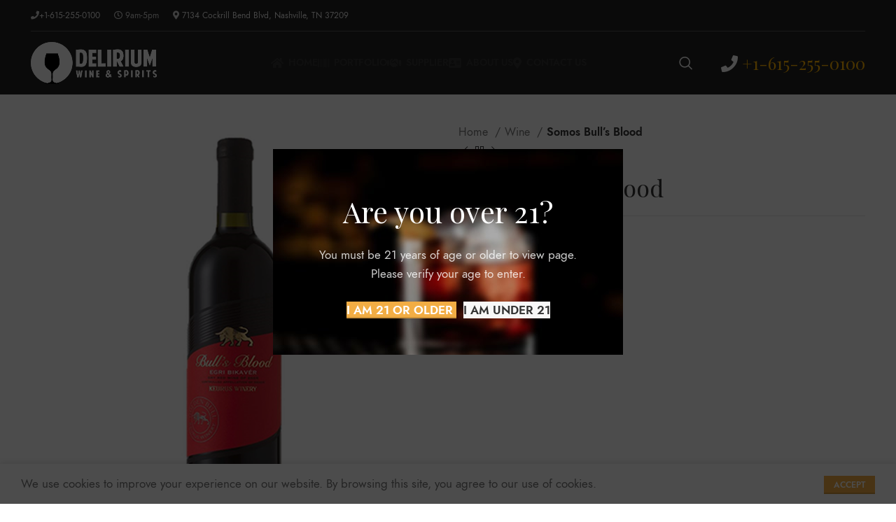

--- FILE ---
content_type: text/html; charset=UTF-8
request_url: https://deliriumwines.com/somos-bulls-blood/
body_size: 21645
content:
<!DOCTYPE html>
<html lang="en-US" prefix="og: https://ogp.me/ns#">
<head>
	<meta charset="UTF-8">
	<link rel="profile" href="https://gmpg.org/xfn/11">
	<link rel="pingback" href="">

			<script>window.MSInputMethodContext && document.documentMode && document.write('<script src="https://deliriumwines.com/wp-content/themes/woodmart/js/libs/ie11CustomProperties.min.js"><\/script>');</script>
		
<!-- Search Engine Optimization by Rank Math - https://rankmath.com/ -->
<title>Somos Bull&#039;s Blood - Delirium Wine &amp; Spirits</title>
<meta name="description" content="About the Wine:"/>
<meta name="robots" content="follow, index, max-snippet:-1, max-video-preview:-1, max-image-preview:large"/>
<link rel="canonical" href="https://deliriumwines.com/somos-bulls-blood/" />
<meta property="og:locale" content="en_US" />
<meta property="og:type" content="product" />
<meta property="og:title" content="Somos Bull&#039;s Blood - Delirium Wine &amp; Spirits" />
<meta property="og:description" content="About the Wine:" />
<meta property="og:url" content="https://deliriumwines.com/somos-bulls-blood/" />
<meta property="og:site_name" content="Delirium Wine &amp; Spirits" />
<meta property="og:image" content="https://deliriumwines.com/wp-content/uploads/2021/04/Somos_Bulls_Blood.png" />
<meta property="og:image:secure_url" content="https://deliriumwines.com/wp-content/uploads/2021/04/Somos_Bulls_Blood.png" />
<meta property="og:image:width" content="1000" />
<meta property="og:image:height" content="1000" />
<meta property="og:image:alt" content="Somos Bulls Blood Hungarian Red Wine 750ml Glass Bottle Nashville Tennessee" />
<meta property="og:image:type" content="image/png" />
<meta property="product:price:currency" content="USD" />
<meta property="product:availability" content="instock" />
<meta name="twitter:card" content="summary_large_image" />
<meta name="twitter:title" content="Somos Bull&#039;s Blood - Delirium Wine &amp; Spirits" />
<meta name="twitter:description" content="About the Wine:" />
<meta name="twitter:image" content="https://deliriumwines.com/wp-content/uploads/2021/04/Somos_Bulls_Blood.png" />
<meta name="twitter:label1" content="Price" />
<meta name="twitter:data1" content="&#036;0.00" />
<meta name="twitter:label2" content="Availability" />
<meta name="twitter:data2" content="In stock" />
<script type="application/ld+json" class="rank-math-schema">{"@context":"https://schema.org","@graph":[{"@type":"Place","@id":"https://deliriumwines.com/#place","geo":{"@type":"GeoCoordinates","latitude":"54CC+9C \u041d\u0430\u0448\u0432\u0438\u043b\u043b","longitude":" \u0422\u0435\u043d\u043d\u0435\u0441\u0441\u0438"},"hasMap":"https://www.google.com/maps/search/?api=1&amp;query=54CC+9C \u041d\u0430\u0448\u0432\u0438\u043b\u043b, \u0422\u0435\u043d\u043d\u0435\u0441\u0441\u0438, \u0421\u0428\u0410","address":{"@type":"PostalAddress","streetAddress":"7134 Cockrill Bend Blvd","addressLocality":"Nashville","addressRegion":"TN","postalCode":"37209","addressCountry":"USA"}},{"@type":["LiquorStore","Organization"],"@id":"https://deliriumwines.com/#organization","name":"Delirium Wine &amp; Spirits","url":"https://deliriumwines.com","email":"info@deliriumwines.com","address":{"@type":"PostalAddress","streetAddress":"7134 Cockrill Bend Blvd","addressLocality":"Nashville","addressRegion":"TN","postalCode":"37209","addressCountry":"USA"},"logo":{"@type":"ImageObject","@id":"https://deliriumwines.com/#logo","url":"https://deliriumwines.com/wp-content/uploads/2020/06/delirium_logo.jpg","contentUrl":"https://deliriumwines.com/wp-content/uploads/2020/06/delirium_logo.jpg","caption":"Delirium Wine &amp; Spirits","inLanguage":"en-US","width":"1000","height":"1000"},"priceRange":"$$","openingHours":["Monday,Tuesday,Wednesday,Thursday,Friday,Saturday,Sunday 09:00-17:00"],"location":{"@id":"https://deliriumwines.com/#place"},"image":{"@id":"https://deliriumwines.com/#logo"}},{"@type":"WebSite","@id":"https://deliriumwines.com/#website","url":"https://deliriumwines.com","name":"Delirium Wine &amp; Spirits","publisher":{"@id":"https://deliriumwines.com/#organization"},"inLanguage":"en-US"},{"@type":"ImageObject","@id":"https://deliriumwines.com/wp-content/uploads/2021/04/Somos_Bulls_Blood.png","url":"https://deliriumwines.com/wp-content/uploads/2021/04/Somos_Bulls_Blood.png","width":"1000","height":"1000","caption":"Somos Bulls Blood Hungarian Red Wine 750ml Glass Bottle Nashville Tennessee","inLanguage":"en-US"},{"@type":"BreadcrumbList","@id":"https://deliriumwines.com/somos-bulls-blood/#breadcrumb","itemListElement":[{"@type":"ListItem","position":"1","item":{"@id":"https://deliriumwines.com","name":"Home"}},{"@type":"ListItem","position":"2","item":{"@id":"https://deliriumwines.com/wine/","name":"Wine"}},{"@type":"ListItem","position":"3","item":{"@id":"https://deliriumwines.com/somos-bulls-blood/","name":"Somos Bull&#8217;s Blood"}}]},{"@type":"ItemPage","@id":"https://deliriumwines.com/somos-bulls-blood/#webpage","url":"https://deliriumwines.com/somos-bulls-blood/","name":"Somos Bull&#039;s Blood - Delirium Wine &amp; Spirits","datePublished":"2021-04-16T10:11:29-05:00","dateModified":"2021-04-16T10:11:29-05:00","isPartOf":{"@id":"https://deliriumwines.com/#website"},"primaryImageOfPage":{"@id":"https://deliriumwines.com/wp-content/uploads/2021/04/Somos_Bulls_Blood.png"},"inLanguage":"en-US","breadcrumb":{"@id":"https://deliriumwines.com/somos-bulls-blood/#breadcrumb"}},{"@type":"Product","name":"Somos Bull's Blood - Delirium Wine &amp; Spirits","description":"About the Wine:","sku":"2248","category":"Wine","mainEntityOfPage":{"@id":"https://deliriumwines.com/somos-bulls-blood/#webpage"},"additionalProperty":[{"@type":"PropertyValue","name":"pa_country","value":"Hungary"},{"@type":"PropertyValue","name":"pa_type-of-product","value":"Red Wine"},{"@type":"PropertyValue","name":"pa_supplier","value":"Intertrade USA"},{"@type":"PropertyValue","name":"pa_package","value":"750ML"}],"@id":"https://deliriumwines.com/somos-bulls-blood/#richSnippet","image":{"@id":"https://deliriumwines.com/wp-content/uploads/2021/04/Somos_Bulls_Blood.png"}}]}</script>
<!-- /Rank Math WordPress SEO plugin -->

<link rel='dns-prefetch' href='//www.googletagmanager.com' />
<link rel='dns-prefetch' href='//use.fontawesome.com' />
<link rel='dns-prefetch' href='//fonts.googleapis.com' />
<style id='safe-svg-svg-icon-style-inline-css' type='text/css'>
.safe-svg-cover{text-align:center}.safe-svg-cover .safe-svg-inside{display:inline-block;max-width:100%}.safe-svg-cover svg{height:100%;max-height:100%;max-width:100%;width:100%}

</style>
<link rel='stylesheet' id='wc-blocks-vendors-style-css' href='https://deliriumwines.com/wp-content/plugins/woocommerce/packages/woocommerce-blocks/build/wc-blocks-vendors-style.css?ver=10.9.3' type='text/css' media='all' />
<link rel='stylesheet' id='wc-all-blocks-style-css' href='https://deliriumwines.com/wp-content/plugins/woocommerce/packages/woocommerce-blocks/build/wc-all-blocks-style.css?ver=10.9.3' type='text/css' media='all' />
<link rel='stylesheet' id='classic-theme-styles-css' href='https://deliriumwines.com/wp-includes/css/classic-themes.min.css?ver=6.2.2' type='text/css' media='all' />
<style id='woocommerce-inline-inline-css' type='text/css'>
.woocommerce form .form-row .required { visibility: visible; }
</style>
<link rel='stylesheet' id='font-awesome-official-css' href='https://use.fontawesome.com/releases/v5.13.0/css/all.css' type='text/css' media='all' integrity="sha384-Bfad6CLCknfcloXFOyFnlgtENryhrpZCe29RTifKEixXQZ38WheV+i/6YWSzkz3V" crossorigin="anonymous" />
<link rel='stylesheet' id='js_composer_front-css' href='https://deliriumwines.com/wp-content/plugins/js_composer/assets/css/js_composer.min.css?ver=6.10.0' type='text/css' media='all' />
<link rel='stylesheet' id='bootstrap-css' href='https://deliriumwines.com/wp-content/themes/woodmart/css/bootstrap-light.min.css?ver=7.1.3' type='text/css' media='all' />
<link rel='stylesheet' id='woodmart-style-css' href='https://deliriumwines.com/wp-content/themes/woodmart/css/parts/base.min.css?ver=7.1.3' type='text/css' media='all' />
<link rel='stylesheet' id='wd-widget-wd-recent-posts-css' href='https://deliriumwines.com/wp-content/themes/woodmart/css/parts/widget-wd-recent-posts.min.css?ver=7.1.3' type='text/css' media='all' />
<link rel='stylesheet' id='wd-widget-nav-css' href='https://deliriumwines.com/wp-content/themes/woodmart/css/parts/widget-nav.min.css?ver=7.1.3' type='text/css' media='all' />
<link rel='stylesheet' id='wd-widget-wd-layered-nav-css' href='https://deliriumwines.com/wp-content/themes/woodmart/css/parts/woo-widget-wd-layered-nav.min.css?ver=7.1.3' type='text/css' media='all' />
<link rel='stylesheet' id='wd-woo-mod-swatches-base-css' href='https://deliriumwines.com/wp-content/themes/woodmart/css/parts/woo-mod-swatches-base.min.css?ver=7.1.3' type='text/css' media='all' />
<link rel='stylesheet' id='wd-woo-mod-swatches-filter-css' href='https://deliriumwines.com/wp-content/themes/woodmart/css/parts/woo-mod-swatches-filter.min.css?ver=7.1.3' type='text/css' media='all' />
<link rel='stylesheet' id='wd-widget-product-list-css' href='https://deliriumwines.com/wp-content/themes/woodmart/css/parts/woo-widget-product-list.min.css?ver=7.1.3' type='text/css' media='all' />
<link rel='stylesheet' id='wd-lazy-loading-css' href='https://deliriumwines.com/wp-content/themes/woodmart/css/parts/opt-lazy-load.min.css?ver=7.1.3' type='text/css' media='all' />
<link rel='stylesheet' id='wd-wpcf7-css' href='https://deliriumwines.com/wp-content/themes/woodmart/css/parts/int-wpcf7.min.css?ver=7.1.3' type='text/css' media='all' />
<link rel='stylesheet' id='wd-mc4wp-css' href='https://deliriumwines.com/wp-content/themes/woodmart/css/parts/int-mc4wp.min.css?ver=7.1.3' type='text/css' media='all' />
<link rel='stylesheet' id='wd-wpbakery-base-css' href='https://deliriumwines.com/wp-content/themes/woodmart/css/parts/int-wpb-base.min.css?ver=7.1.3' type='text/css' media='all' />
<link rel='stylesheet' id='wd-wpbakery-base-deprecated-css' href='https://deliriumwines.com/wp-content/themes/woodmart/css/parts/int-wpb-base-deprecated.min.css?ver=7.1.3' type='text/css' media='all' />
<link rel='stylesheet' id='wd-notices-fixed-css' href='https://deliriumwines.com/wp-content/themes/woodmart/css/parts/woo-opt-sticky-notices.min.css?ver=7.1.3' type='text/css' media='all' />
<link rel='stylesheet' id='wd-woocommerce-base-css' href='https://deliriumwines.com/wp-content/themes/woodmart/css/parts/woocommerce-base.min.css?ver=7.1.3' type='text/css' media='all' />
<link rel='stylesheet' id='wd-mod-star-rating-css' href='https://deliriumwines.com/wp-content/themes/woodmart/css/parts/mod-star-rating.min.css?ver=7.1.3' type='text/css' media='all' />
<link rel='stylesheet' id='wd-woo-el-track-order-css' href='https://deliriumwines.com/wp-content/themes/woodmart/css/parts/woo-el-track-order.min.css?ver=7.1.3' type='text/css' media='all' />
<link rel='stylesheet' id='wd-woo-mod-quantity-css' href='https://deliriumwines.com/wp-content/themes/woodmart/css/parts/woo-mod-quantity.min.css?ver=7.1.3' type='text/css' media='all' />
<link rel='stylesheet' id='wd-woo-single-prod-el-base-css' href='https://deliriumwines.com/wp-content/themes/woodmart/css/parts/woo-single-prod-el-base.min.css?ver=7.1.3' type='text/css' media='all' />
<link rel='stylesheet' id='wd-woo-mod-stock-status-css' href='https://deliriumwines.com/wp-content/themes/woodmart/css/parts/woo-mod-stock-status.min.css?ver=7.1.3' type='text/css' media='all' />
<link rel='stylesheet' id='wd-woo-mod-shop-attributes-css' href='https://deliriumwines.com/wp-content/themes/woodmart/css/parts/woo-mod-shop-attributes.min.css?ver=7.1.3' type='text/css' media='all' />
<link rel='stylesheet' id='wd-opt-disable-owl-css' href='https://deliriumwines.com/wp-content/themes/woodmart/css/parts/opt-disable-owl.min.css?ver=7.1.3' type='text/css' media='all' />
<link rel='stylesheet' id='child-style-css' href='https://deliriumwines.com/wp-content/themes/woodmart-child/style.css?ver=7.1.3' type='text/css' media='all' />
<link rel='stylesheet' id='wd-header-base-css' href='https://deliriumwines.com/wp-content/themes/woodmart/css/parts/header-base.min.css?ver=7.1.3' type='text/css' media='all' />
<link rel='stylesheet' id='wd-mod-tools-css' href='https://deliriumwines.com/wp-content/themes/woodmart/css/parts/mod-tools.min.css?ver=7.1.3' type='text/css' media='all' />
<link rel='stylesheet' id='wd-header-elements-base-css' href='https://deliriumwines.com/wp-content/themes/woodmart/css/parts/header-el-base.min.css?ver=7.1.3' type='text/css' media='all' />
<link rel='stylesheet' id='wd-social-icons-css' href='https://deliriumwines.com/wp-content/themes/woodmart/css/parts/el-social-icons.min.css?ver=7.1.3' type='text/css' media='all' />
<link rel='stylesheet' id='wd-header-search-css' href='https://deliriumwines.com/wp-content/themes/woodmart/css/parts/header-el-search.min.css?ver=7.1.3' type='text/css' media='all' />
<link rel='stylesheet' id='wd-page-title-css' href='https://deliriumwines.com/wp-content/themes/woodmart/css/parts/page-title.min.css?ver=7.1.3' type='text/css' media='all' />
<link rel='stylesheet' id='wd-woo-single-prod-predefined-css' href='https://deliriumwines.com/wp-content/themes/woodmart/css/parts/woo-single-prod-predefined.min.css?ver=7.1.3' type='text/css' media='all' />
<link rel='stylesheet' id='wd-woo-single-prod-and-quick-view-predefined-css' href='https://deliriumwines.com/wp-content/themes/woodmart/css/parts/woo-single-prod-and-quick-view-predefined.min.css?ver=7.1.3' type='text/css' media='all' />
<link rel='stylesheet' id='wd-woo-single-prod-el-tabs-predefined-css' href='https://deliriumwines.com/wp-content/themes/woodmart/css/parts/woo-single-prod-el-tabs-predefined.min.css?ver=7.1.3' type='text/css' media='all' />
<link rel='stylesheet' id='wd-woo-single-prod-opt-base-css' href='https://deliriumwines.com/wp-content/themes/woodmart/css/parts/woo-single-prod-opt-base.min.css?ver=7.1.3' type='text/css' media='all' />
<link rel='stylesheet' id='wd-woo-single-prod-el-gallery-css' href='https://deliriumwines.com/wp-content/themes/woodmart/css/parts/woo-single-prod-el-gallery.min.css?ver=7.1.3' type='text/css' media='all' />
<link rel='stylesheet' id='wd-owl-carousel-css' href='https://deliriumwines.com/wp-content/themes/woodmart/css/parts/lib-owl-carousel.min.css?ver=7.1.3' type='text/css' media='all' />
<link rel='stylesheet' id='wd-photoswipe-css' href='https://deliriumwines.com/wp-content/themes/woodmart/css/parts/lib-photoswipe.min.css?ver=7.1.3' type='text/css' media='all' />
<link rel='stylesheet' id='wd-woo-single-prod-el-navigation-css' href='https://deliriumwines.com/wp-content/themes/woodmart/css/parts/woo-single-prod-el-navigation.min.css?ver=7.1.3' type='text/css' media='all' />
<link rel='stylesheet' id='wd-tabs-css' href='https://deliriumwines.com/wp-content/themes/woodmart/css/parts/el-tabs.min.css?ver=7.1.3' type='text/css' media='all' />
<link rel='stylesheet' id='wd-woo-single-prod-el-tabs-opt-layout-tabs-css' href='https://deliriumwines.com/wp-content/themes/woodmart/css/parts/woo-single-prod-el-tabs-opt-layout-tabs.min.css?ver=7.1.3' type='text/css' media='all' />
<link rel='stylesheet' id='wd-accordion-css' href='https://deliriumwines.com/wp-content/themes/woodmart/css/parts/el-accordion.min.css?ver=7.1.3' type='text/css' media='all' />
<link rel='stylesheet' id='wd-product-loop-css' href='https://deliriumwines.com/wp-content/themes/woodmart/css/parts/woo-product-loop.min.css?ver=7.1.3' type='text/css' media='all' />
<link rel='stylesheet' id='wd-product-loop-base-css' href='https://deliriumwines.com/wp-content/themes/woodmart/css/parts/woo-product-loop-base.min.css?ver=7.1.3' type='text/css' media='all' />
<link rel='stylesheet' id='wd-mod-more-description-css' href='https://deliriumwines.com/wp-content/themes/woodmart/css/parts/mod-more-description.min.css?ver=7.1.3' type='text/css' media='all' />
<link rel='stylesheet' id='wd-footer-base-css' href='https://deliriumwines.com/wp-content/themes/woodmart/css/parts/footer-base.min.css?ver=7.1.3' type='text/css' media='all' />
<link rel='stylesheet' id='wd-scroll-top-css' href='https://deliriumwines.com/wp-content/themes/woodmart/css/parts/opt-scrolltotop.min.css?ver=7.1.3' type='text/css' media='all' />
<link rel='stylesheet' id='wd-wd-search-results-css' href='https://deliriumwines.com/wp-content/themes/woodmart/css/parts/wd-search-results.min.css?ver=7.1.3' type='text/css' media='all' />
<link rel='stylesheet' id='wd-wd-search-form-css' href='https://deliriumwines.com/wp-content/themes/woodmart/css/parts/wd-search-form.min.css?ver=7.1.3' type='text/css' media='all' />
<link rel='stylesheet' id='wd-cookies-popup-css' href='https://deliriumwines.com/wp-content/themes/woodmart/css/parts/opt-cookies.min.css?ver=7.1.3' type='text/css' media='all' />
<link rel='stylesheet' id='wd-age-verify-css' href='https://deliriumwines.com/wp-content/themes/woodmart/css/parts/opt-age-verify.min.css?ver=7.1.3' type='text/css' media='all' />
<link rel='stylesheet' id='wd-mfp-popup-css' href='https://deliriumwines.com/wp-content/themes/woodmart/css/parts/lib-magnific-popup.min.css?ver=7.1.3' type='text/css' media='all' />
<link rel='stylesheet' id='wd-header-search-fullscreen-css' href='https://deliriumwines.com/wp-content/themes/woodmart/css/parts/header-el-search-fullscreen-general.min.css?ver=7.1.3' type='text/css' media='all' />
<link rel='stylesheet' id='wd-header-search-fullscreen-1-css' href='https://deliriumwines.com/wp-content/themes/woodmart/css/parts/header-el-search-fullscreen-1.min.css?ver=7.1.3' type='text/css' media='all' />
<link rel='stylesheet' id='xts-google-fonts-css' href='https://fonts.googleapis.com/css?family=Jost%3A400%2C600%7CPlayfair+Display%3A400%2C600%7CGreat+Vibes%3A400&#038;ver=7.1.3' type='text/css' media='all' />
<link rel='stylesheet' id='font-awesome-official-v4shim-css' href='https://use.fontawesome.com/releases/v5.13.0/css/v4-shims.css' type='text/css' media='all' integrity="sha384-/7iOrVBege33/9vHFYEtviVcxjUsNCqyeMnlW/Ms+PH8uRdFkKFmqf9CbVAN0Qef" crossorigin="anonymous" />
<style id='font-awesome-official-v4shim-inline-css' type='text/css'>
@font-face {
font-family: "FontAwesome";
font-display: block;
src: url("https://use.fontawesome.com/releases/v5.13.0/webfonts/fa-brands-400.eot"),
		url("https://use.fontawesome.com/releases/v5.13.0/webfonts/fa-brands-400.eot?#iefix") format("embedded-opentype"),
		url("https://use.fontawesome.com/releases/v5.13.0/webfonts/fa-brands-400.woff2") format("woff2"),
		url("https://use.fontawesome.com/releases/v5.13.0/webfonts/fa-brands-400.woff") format("woff"),
		url("https://use.fontawesome.com/releases/v5.13.0/webfonts/fa-brands-400.ttf") format("truetype"),
		url("https://use.fontawesome.com/releases/v5.13.0/webfonts/fa-brands-400.svg#fontawesome") format("svg");
}

@font-face {
font-family: "FontAwesome";
font-display: block;
src: url("https://use.fontawesome.com/releases/v5.13.0/webfonts/fa-solid-900.eot"),
		url("https://use.fontawesome.com/releases/v5.13.0/webfonts/fa-solid-900.eot?#iefix") format("embedded-opentype"),
		url("https://use.fontawesome.com/releases/v5.13.0/webfonts/fa-solid-900.woff2") format("woff2"),
		url("https://use.fontawesome.com/releases/v5.13.0/webfonts/fa-solid-900.woff") format("woff"),
		url("https://use.fontawesome.com/releases/v5.13.0/webfonts/fa-solid-900.ttf") format("truetype"),
		url("https://use.fontawesome.com/releases/v5.13.0/webfonts/fa-solid-900.svg#fontawesome") format("svg");
}

@font-face {
font-family: "FontAwesome";
font-display: block;
src: url("https://use.fontawesome.com/releases/v5.13.0/webfonts/fa-regular-400.eot"),
		url("https://use.fontawesome.com/releases/v5.13.0/webfonts/fa-regular-400.eot?#iefix") format("embedded-opentype"),
		url("https://use.fontawesome.com/releases/v5.13.0/webfonts/fa-regular-400.woff2") format("woff2"),
		url("https://use.fontawesome.com/releases/v5.13.0/webfonts/fa-regular-400.woff") format("woff"),
		url("https://use.fontawesome.com/releases/v5.13.0/webfonts/fa-regular-400.ttf") format("truetype"),
		url("https://use.fontawesome.com/releases/v5.13.0/webfonts/fa-regular-400.svg#fontawesome") format("svg");
unicode-range: U+F004-F005,U+F007,U+F017,U+F022,U+F024,U+F02E,U+F03E,U+F044,U+F057-F059,U+F06E,U+F070,U+F075,U+F07B-F07C,U+F080,U+F086,U+F089,U+F094,U+F09D,U+F0A0,U+F0A4-F0A7,U+F0C5,U+F0C7-F0C8,U+F0E0,U+F0EB,U+F0F3,U+F0F8,U+F0FE,U+F111,U+F118-F11A,U+F11C,U+F133,U+F144,U+F146,U+F14A,U+F14D-F14E,U+F150-F152,U+F15B-F15C,U+F164-F165,U+F185-F186,U+F191-F192,U+F1AD,U+F1C1-F1C9,U+F1CD,U+F1D8,U+F1E3,U+F1EA,U+F1F6,U+F1F9,U+F20A,U+F247-F249,U+F24D,U+F254-F25B,U+F25D,U+F267,U+F271-F274,U+F279,U+F28B,U+F28D,U+F2B5-F2B6,U+F2B9,U+F2BB,U+F2BD,U+F2C1-F2C2,U+F2D0,U+F2D2,U+F2DC,U+F2ED,U+F328,U+F358-F35B,U+F3A5,U+F3D1,U+F410,U+F4AD;
}
</style>
<script type='text/javascript' src='https://deliriumwines.com/wp-includes/js/jquery/jquery.min.js?ver=3.6.4' id='jquery-core-js'></script>
<script type='text/javascript' src='https://deliriumwines.com/wp-includes/js/jquery/jquery-migrate.min.js?ver=3.4.0' id='jquery-migrate-js'></script>
<script type='text/javascript' src='https://deliriumwines.com/wp-content/plugins/woocommerce/assets/js/jquery-blockui/jquery.blockUI.min.js?ver=2.7.0-wc.8.1.1' id='jquery-blockui-js'></script>
<script type='text/javascript' id='wc-add-to-cart-js-extra'>
/* <![CDATA[ */
var wc_add_to_cart_params = {"ajax_url":"\/wp-admin\/admin-ajax.php","wc_ajax_url":"\/?wc-ajax=%%endpoint%%","i18n_view_cart":"View cart","cart_url":"https:\/\/deliriumwines.com\/?page_id=8","is_cart":"","cart_redirect_after_add":"no"};
/* ]]> */
</script>
<script type='text/javascript' src='https://deliriumwines.com/wp-content/plugins/woocommerce/assets/js/frontend/add-to-cart.min.js?ver=8.1.1' id='wc-add-to-cart-js'></script>
<script type='text/javascript' src='https://deliriumwines.com/wp-content/plugins/js_composer/assets/js/vendors/woocommerce-add-to-cart.js?ver=6.10.0' id='vc_woocommerce-add-to-cart-js-js'></script>

<!-- Google Analytics snippet added by Site Kit -->
<script type='text/javascript' src='https://www.googletagmanager.com/gtag/js?id=UA-225198232-1' id='google_gtagjs-js' async></script>
<script type='text/javascript' id='google_gtagjs-js-after'>
window.dataLayer = window.dataLayer || [];function gtag(){dataLayer.push(arguments);}
gtag('set', 'linker', {"domains":["deliriumwines.com"]} );
gtag("js", new Date());
gtag("set", "developer_id.dZTNiMT", true);
gtag("config", "UA-225198232-1", {"anonymize_ip":true});
gtag("config", "G-54L2EVTPGE");
</script>

<!-- End Google Analytics snippet added by Site Kit -->
<script type='text/javascript' src='https://deliriumwines.com/wp-content/themes/woodmart/js/libs/device.min.js?ver=7.1.3' id='wd-device-library-js'></script>
<link rel="https://api.w.org/" href="https://deliriumwines.com/wp-json/" /><link rel="alternate" type="application/json" href="https://deliriumwines.com/wp-json/wp/v2/product/4898" /><meta name="generator" content="WordPress 6.2.2" />
<link rel='shortlink' href='https://deliriumwines.com/?p=4898' />
<link rel="alternate" type="application/json+oembed" href="https://deliriumwines.com/wp-json/oembed/1.0/embed?url=https%3A%2F%2Fdeliriumwines.com%2Fsomos-bulls-blood%2F" />
<link rel="alternate" type="text/xml+oembed" href="https://deliriumwines.com/wp-json/oembed/1.0/embed?url=https%3A%2F%2Fdeliriumwines.com%2Fsomos-bulls-blood%2F&#038;format=xml" />
<meta name="generator" content="Site Kit by Google 1.102.0" />					<meta name="viewport" content="width=device-width, initial-scale=1.0, maximum-scale=1.0, user-scalable=no">
										<noscript><style>.woocommerce-product-gallery{ opacity: 1 !important; }</style></noscript>
	<meta name="generator" content="Powered by WPBakery Page Builder - drag and drop page builder for WordPress."/>
<link rel="icon" href="https://deliriumwines.com/wp-content/uploads/2020/05/cropped-delirium_favicon_32-32x32.png" sizes="32x32" />
<link rel="icon" href="https://deliriumwines.com/wp-content/uploads/2020/05/cropped-delirium_favicon_32-192x192.png" sizes="192x192" />
<link rel="apple-touch-icon" href="https://deliriumwines.com/wp-content/uploads/2020/05/cropped-delirium_favicon_32-180x180.png" />
<meta name="msapplication-TileImage" content="https://deliriumwines.com/wp-content/uploads/2020/05/cropped-delirium_favicon_32-270x270.png" />
<style>
		
		</style><noscript><style> .wpb_animate_when_almost_visible { opacity: 1; }</style></noscript>			<style id="wd-style-header_376774-css" data-type="wd-style-header_376774">
				:root{
	--wd-top-bar-h: 45px;
	--wd-top-bar-sm-h: 0.001px;
	--wd-top-bar-sticky-h: 0.001px;

	--wd-header-general-h: 90px;
	--wd-header-general-sm-h: 60px;
	--wd-header-general-sticky-h: 60px;

	--wd-header-bottom-h: 0.001px;
	--wd-header-bottom-sm-h: 0.001px;
	--wd-header-bottom-sticky-h: 0.001px;

	--wd-header-clone-h: 0.001px;
}

.whb-top-bar .wd-dropdown {
	margin-top: 2.5px;
}

.whb-top-bar .wd-dropdown:after {
	height: 12.5px;
}

.whb-sticked .whb-general-header .wd-dropdown {
	margin-top: 10px;
}

.whb-sticked .whb-general-header .wd-dropdown:after {
	height: 20px;
}



@media (min-width: 1025px) {
		.whb-top-bar-inner {
		height: 45px;
		max-height: 45px;
	}

		.whb-sticked .whb-top-bar-inner {
		height: 41px;
		max-height: 41px;
	}
		
		.whb-general-header-inner {
		height: 90px;
		max-height: 90px;
	}

		.whb-sticked .whb-general-header-inner {
		height: 60px;
		max-height: 60px;
	}
		
	
	
			.wd-header-overlap .title-size-small {
		padding-top: 156px;
	}

	.wd-header-overlap .title-size-default {
		padding-top: 196px;
	}

	.wd-header-overlap .title-size-large {
		padding-top: 236px;
	}

		.wd-header-overlap .without-title.title-size-small {
		padding-top: 136px;
	}

	.wd-header-overlap .without-title.title-size-default {
		padding-top: 171px;
	}

	.wd-header-overlap .without-title.title-size-large {
		padding-top: 196px;
	}

		.single-product .whb-overcontent:not(.whb-custom-header) {
		padding-top: 136px;
	}
	}

@media (max-width: 1024px) {
	
		.whb-general-header-inner {
		height: 60px;
		max-height: 60px;
	}
	
	
	
			.wd-header-overlap .page-title {
		padding-top: 76px;
	}

		.wd-header-overlap .without-title.title-shop {
		padding-top: 61px;
	}

		.single-product .whb-overcontent:not(.whb-custom-header) {
		padding-top: 61px;
	}
	}
		.whb-top-bar-inner { border-color: rgba(255, 255, 255, 0.25);border-bottom-width: 1px;border-bottom-style: solid; }
.whb-general-header {
	border-bottom-width: 0px;border-bottom-style: solid;
}

.whb-header-bottom {
	border-color: rgba(230, 230, 230, 1);border-bottom-width: 0px;border-bottom-style: solid;
}
			</style>
						<style id="wd-style-theme_settings_default-css" data-type="wd-style-theme_settings_default">
				@font-face {
	font-weight: normal;
	font-style: normal;
	font-family: "woodmart-font";
	src: url("//deliriumwines.com/wp-content/themes/woodmart/fonts/woodmart-font-1-400.woff2?v=7.1.3") format("woff2");
}

div.wd-popup.wd-age-verify{
	background-image: url(https://deliriumwines.com/wp-content/uploads/2020/02/drink-popup-min.jpg);
}

.wd-popup.wd-promo-popup{
	background-color:#111111;
	background-image: none;
	background-repeat:no-repeat;
	background-size:contain;
	background-position:left center;
}

.page-title-default{
	background-color:#0a0a0a;
	background-image: url(https://deliriumwines.com/wp-content/uploads/2020/05/daniel-vogel.jpg);
	background-size:cover;
	background-position:center center;
}

.footer-container{
	background-image: url(https://deliriumwines.com/wp-content/uploads/2020/05/cigar-footer-3.jpg);
	background-size:cover;
	background-attachment:scroll;
	background-position:left center;
}

:root{
--wd-text-font:"Jost", Arial, Helvetica, sans-serif;
--wd-text-font-weight:400;
--wd-text-color:#777777;
--wd-text-font-size:17px;
}
:root{
--wd-title-font:"Playfair Display", Arial, Helvetica, sans-serif;
--wd-title-font-weight:400;
--wd-title-color:#242424;
}
:root{
--wd-entities-title-font:"Playfair Display", Arial, Helvetica, sans-serif;
--wd-entities-title-font-weight:400;
--wd-entities-title-color:#333333;
--wd-entities-title-color-hover:rgb(51 51 51 / 65%);
}
:root{
--wd-alternative-font:"Great Vibes", Arial, Helvetica, sans-serif;
}
:root{
--wd-widget-title-font:"Playfair Display", Arial, Helvetica, sans-serif;
--wd-widget-title-font-weight:400;
--wd-widget-title-transform:uppercase;
--wd-widget-title-color:#333;
--wd-widget-title-font-size:17px;
}
:root{
--wd-header-el-font:"Jost", Arial, Helvetica, sans-serif;
--wd-header-el-font-weight:600;
--wd-header-el-transform:uppercase;
--wd-header-el-font-size:14px;
}
:root{
--wd-primary-color:#f2ad44;
}
:root{
--wd-alternative-color:#fbbc34;
}
:root{
--wd-link-color:#333333;
--wd-link-color-hover:#242424;
}
.page .main-page-wrapper{
	background-image: none;
	background-repeat:repeat-y;
	background-position:center top;
}

:root{
--btn-default-bgcolor:#f7f7f7;
}
:root{
--btn-default-bgcolor-hover:#efefef;
}
:root{
--btn-accented-bgcolor:#f2ad44;
}
:root{
--btn-accented-bgcolor-hover:#f2960c;
}
:root{
--notices-success-bg:#459647;
}
:root{
--notices-success-color:#fff;
}
:root{
--notices-warning-bg:#E0B252;
}
:root{
--notices-warning-color:#fff;
}
	:root{
					
			
							--wd-form-brd-radius: 0px;
					
					--wd-form-brd-width: 1px;
		
					--btn-default-color: #333;
		
					--btn-default-color-hover: #333;
		
					--btn-accented-color: #fff;
		
					--btn-accented-color-hover: #fff;
		
									--btn-default-brd-radius: 0px;
				--btn-default-box-shadow: none;
				--btn-default-box-shadow-hover: none;
				--btn-default-box-shadow-active: none;
				--btn-default-bottom: 0px;
			
			
			
					
					
							--btn-accented-bottom-active: -1px;
				--btn-accented-brd-radius: 0px;
				--btn-accented-box-shadow: inset 0 -2px 0 rgba(0, 0, 0, .15);
				--btn-accented-box-shadow-hover: inset 0 -2px 0 rgba(0, 0, 0, .15);
			
			
					
							
					--wd-brd-radius: 0px;
			}

	
	
			@media (min-width: 1025px) {
			.whb-boxed:not(.whb-sticked):not(.whb-full-width) .whb-main-header {
				max-width: 1192px;
			}
		}

		.container {
			max-width: 1222px;
		}

		:root{
			--wd-container-width: 1222px;
		}
	
			@media (min-width: 1222px) {
			[data-vc-full-width]:not([data-vc-stretch-content]),
			:is(.vc_section, .vc_row).wd-section-stretch {
				padding-left: calc((100vw - 1222px - var(--wd-sticky-nav-w) - var(--wd-scroll-w)) / 2);
				padding-right: calc((100vw - 1222px - var(--wd-sticky-nav-w) - var(--wd-scroll-w)) / 2);
			}
		}
	
	
	
			div.wd-popup.wd-age-verify {
			max-width: 500px;
		}
	
	
			.woodmart-woocommerce-layered-nav .wd-scroll-content {
			max-height: 280px;
		}
	
	
@font-face {
	font-family: "Jost";
	src: url("//deliriumwines.com/wp-content/uploads/2019/08/Jost-400-Book.woff2") format("woff2"), 
url("//deliriumwines.com/wp-content/uploads/2019/08/Jost-Book.woff") format("woff");
	font-weight: 400;
	font-style: normal;
}

@font-face {
	font-family: "Jost";
	src: url("//deliriumwines.com/wp-content/uploads/2019/08/jost-600-semi.woff2") format("woff2"), 
url("//deliriumwines.com/wp-content/uploads/2019/08/jost-600-semi.woff") format("woff");
	font-weight: 600;
	font-style: normal;
}

			</style>
			</head>

<body class="product-template-default single single-product postid-4898 theme-woodmart woocommerce woocommerce-page woocommerce-no-js wrapper-full-width  woodmart-product-design-default catalog-mode-on categories-accordion-on woodmart-archive-shop woodmart-ajax-shop-on offcanvas-sidebar-mobile offcanvas-sidebar-tablet notifications-sticky wd-header-overlap dropdowns-color-light wpb-js-composer js-comp-ver-6.10.0 vc_responsive">
			<script type="text/javascript" id="wd-flicker-fix">// Flicker fix.</script>	
				<style class="wd-preloader-style">
				html {
					/* overflow: hidden; */
					overflow-y: scroll;
				}

				html body {
					overflow: hidden;
					max-height: calc(100vh - var(--wd-admin-bar-h));
				}
			</style>
			<div class="wd-preloader color-scheme-dark">
				<style>
											.wd-preloader {
							background-color: #ffffff						}
					
					
					@keyframes wd-preloader-fadeOut {
						from {
							visibility: visible;
						}
						to {
							visibility: hidden;
						}
					}

					.wd-preloader {
						position: fixed;
						top: 0;
						left: 0;
						right: 0;
						bottom: 0;
						opacity: 1;
						visibility: visible;
						z-index: 2500;
						display: flex;
						justify-content: center;
						align-items: center;
						animation: wd-preloader-fadeOut 20s ease both;
						transition: opacity .4s ease;
					}

					.wd-preloader.preloader-hide {
						pointer-events: none;
						opacity: 0 !important;
					}

					.wd-preloader-img {
						max-width: 300px;
						max-height: 300px;
					}
				</style>

				<div class="wd-preloader-img">
											<img src="https://deliriumwines.com/wp-content/uploads/2020/06/delirium_logo.jpg" alt="preloader">
									</div>
			</div>
		
	<div class="website-wrapper">
									<header class="whb-header whb-header_376774 whb-overcontent whb-sticky-shadow whb-scroll-slide whb-sticky-real">
					<div class="whb-main-header">
	
<div class="whb-row whb-top-bar whb-not-sticky-row whb-without-bg whb-border-fullwidth whb-color-light whb-flex-flex-middle whb-hidden-mobile">
	<div class="container">
		<div class="whb-flex-row whb-top-bar-inner">
			<div class="whb-column whb-col-left whb-visible-lg">
	
<div class="wd-header-text set-cont-mb-s reset-last-child "><i class="fas fa-phone"></i><a href="tel:+1-615-255-0100">+1-615-255-0100</a></div>

<div class="wd-header-text set-cont-mb-s reset-last-child "><i class="far fa-clock"></i> 9am-5pm</div>

<div class="wd-header-text set-cont-mb-s reset-last-child "><i class="fas fa-map-marker-alt"></i> <a href="https://goo.gl/maps/mAC8LEDtn8n3Cpa36">7134 Cockrill Bend Blvd, Nashville, TN 37209</a></div>
</div>
<div class="whb-column whb-col-center whb-visible-lg whb-empty-column">
	</div>
<div class="whb-column whb-col-right whb-visible-lg">
	
			<div class="wd-social-icons  icons-design-default icons-size- color-scheme-light social-follow social-form-circle text-left">

				
									<a rel="noopener noreferrer nofollow" href="https://www.facebook.com/deliriumWines" target="_blank" class=" wd-social-icon social-facebook" aria-label="Facebook social link">
						<span class="wd-icon"></span>
											</a>
				
				
				
									<a rel="noopener noreferrer nofollow" href="https://www.instagram.com/deliriumdist/" target="_blank" class=" wd-social-icon social-instagram" aria-label="Instagram social link">
						<span class="wd-icon"></span>
											</a>
				
				
				
				
				
				
				
				
				
				
				
				
				
				
								
								
				
								
				
			</div>

		</div>
<div class="whb-column whb-col-mobile whb-hidden-lg">
	
			<div class="wd-social-icons  icons-design-default icons-size- color-scheme-light social-follow social-form-circle text-center">

				
									<a rel="noopener noreferrer nofollow" href="https://www.facebook.com/deliriumWines" target="_blank" class=" wd-social-icon social-facebook" aria-label="Facebook social link">
						<span class="wd-icon"></span>
											</a>
				
				
				
									<a rel="noopener noreferrer nofollow" href="https://www.instagram.com/deliriumdist/" target="_blank" class=" wd-social-icon social-instagram" aria-label="Instagram social link">
						<span class="wd-icon"></span>
											</a>
				
				
				
				
				
				
				
				
				
				
				
				
				
				
								
								
				
								
				
			</div>

		</div>
		</div>
	</div>
</div>

<div class="whb-row whb-general-header whb-sticky-row whb-without-bg whb-without-border whb-color-light whb-flex-flex-middle">
	<div class="container">
		<div class="whb-flex-row whb-general-header-inner">
			<div class="whb-column whb-col-left whb-visible-lg">
	<div class="site-logo wd-switch-logo">
	<a href="https://deliriumwines.com/" class="wd-logo wd-main-logo" rel="home">
		<img src="https://deliriumwines.com/wp-content/uploads/2020/05/delirium_logo.png" alt="Delirium Wine &amp; Spirits" style="max-width: 180px;" />	</a>
					<a href="https://deliriumwines.com/" class="wd-logo wd-sticky-logo" rel="home">
			<img src="https://deliriumwines.com/wp-content/uploads/2020/05/delirium_logo.png" alt="Delirium Wine &amp; Spirits" style="max-width: 245px;" />		</a>
	</div>
<div class="whb-space-element " style="width:30px;"></div></div>
<div class="whb-column whb-col-center whb-visible-lg">
	<div class="wd-header-nav wd-header-main-nav text-center wd-design-1" role="navigation" aria-label="Main navigation">
	<ul id="menu-main-header" class="menu wd-nav wd-nav-main wd-style-default wd-gap-s"><li id="menu-item-3808" class="menu-item menu-item-type-post_type menu-item-object-page menu-item-home menu-item-3808 item-level-0 menu-simple-dropdown wd-event-hover" ><a href="https://deliriumwines.com/" class="woodmart-nav-link"><span class="wd-nav-icon fa fa-fas fa-home"></span><span class="nav-link-text">Home</span></a></li>
<li id="menu-item-3798" class="menu-item menu-item-type-post_type menu-item-object-page current_page_parent menu-item-3798 item-level-0 menu-simple-dropdown wd-event-hover" ><a href="https://deliriumwines.com/portfolio/" class="woodmart-nav-link"><span class="wd-nav-icon fa fa-fas fa-barcode"></span><span class="nav-link-text">Portfolio</span></a></li>
<li id="menu-item-3807" class="menu-item menu-item-type-post_type menu-item-object-page menu-item-3807 item-level-0 menu-simple-dropdown wd-event-hover" ><a href="https://deliriumwines.com/supplier/" class="woodmart-nav-link"><span class="wd-nav-icon fa fa-fas fa-handshake"></span><span class="nav-link-text">Supplier</span></a></li>
<li id="menu-item-3796" class="menu-item menu-item-type-post_type menu-item-object-page menu-item-3796 item-level-0 menu-simple-dropdown wd-event-hover" ><a href="https://deliriumwines.com/about-us/" class="woodmart-nav-link"><span class="wd-nav-icon fa fa-fas fa-address-card"></span><span class="nav-link-text">About Us</span></a></li>
<li id="menu-item-3797" class="menu-item menu-item-type-post_type menu-item-object-page menu-item-3797 item-level-0 menu-simple-dropdown wd-event-hover" ><a href="https://deliriumwines.com/contact-us/" class="woodmart-nav-link"><span class="wd-nav-icon fa fa-fas fa-map-marker-alt"></span><span class="nav-link-text">Contact Us</span></a></li>
</ul></div><!--END MAIN-NAV-->
<div class="wd-header-search wd-tools-element wd-design-1 wd-style-icon wd-display-full-screen whb-9ri3edu1x7ynecqhokv1" title="Search">
	<a href="javascript:void(0);" aria-label="Search">
		
			<span class="wd-tools-icon">
							</span>

			<span class="wd-tools-text">
				Search			</span>

			</a>
	</div>
<div class="whb-space-element " style="width:20px;"></div></div>
<div class="whb-column whb-col-right whb-visible-lg">
	
<div class="wd-header-text set-cont-mb-s reset-last-child "><h2><i class="fas fa-phone"></i><span style="color: #ffb300;"><a style="color: #ffb300;" href="tel:+1-615-255-0100"> +1-615-255-0100</a></span></h2></div>
</div>
<div class="whb-column whb-mobile-left whb-hidden-lg">
	<div class="wd-tools-element wd-header-mobile-nav wd-style-text wd-design-1 whb-g1k0m1tib7raxrwkm1t3">
	<a href="#" rel="nofollow" aria-label="Open mobile menu">
		
		<span class="wd-tools-icon">
					</span>

		<span class="wd-tools-text">Menu</span>

			</a>
</div><!--END wd-header-mobile-nav--></div>
<div class="whb-column whb-mobile-center whb-hidden-lg">
	<div class="site-logo wd-switch-logo">
	<a href="https://deliriumwines.com/" class="wd-logo wd-main-logo" rel="home">
		<img src="https://deliriumwines.com/wp-content/uploads/2020/05/delirium_logo.png" alt="Delirium Wine &amp; Spirits" style="max-width: 179px;" />	</a>
					<a href="https://deliriumwines.com/" class="wd-logo wd-sticky-logo" rel="home">
			<img src="https://deliriumwines.com/wp-content/uploads/2020/05/delirium_logo.png" alt="Delirium Wine &amp; Spirits" style="max-width: 179px;" />		</a>
	</div>
</div>
<div class="whb-column whb-mobile-right whb-hidden-lg whb-empty-column">
	</div>
		</div>
	</div>
</div>
</div>
				</header>
			
								<div class="main-page-wrapper">
		
								
		<!-- MAIN CONTENT AREA -->
				<div class="container-fluid">
			<div class="row content-layout-wrapper align-items-start">
				
	<div class="site-content shop-content-area col-12 breadcrumbs-location-summary wd-builder-off" role="main">
	
		

<div class="container">
	</div>


<div id="product-4898" class="single-product-page single-product-content product-design-default tabs-location-standard tabs-type-tabs meta-location-add_to_cart reviews-location-tabs product-no-bg product type-product post-4898 status-publish first instock product_cat-wine has-post-thumbnail shipping-taxable product-type-simple">

	<div class="container">

		<div class="woocommerce-notices-wrapper"></div>
		<div class="row product-image-summary-wrap">
			<div class="product-image-summary col-lg-12 col-12 col-md-12">
				<div class="row product-image-summary-inner">
					<div class="col-lg-6 col-12 col-md-6 product-images" >
						<div class="product-images-inner">
							<div class="woocommerce-product-gallery woocommerce-product-gallery--with-images woocommerce-product-gallery--columns-4 images  images row thumbs-position-bottom image-action-zoom" style="opacity: 0; transition: opacity .25s ease-in-out;">
	
	<div class="col-12">
		
		<figure class="woocommerce-product-gallery__wrapper owl-items-lg-1 owl-items-md-1 owl-items-sm-1 owl-items-xs-1 owl-carousel" data-hide_pagination_control="yes">
			<div class="product-image-wrap"><figure data-thumb="https://deliriumwines.com/wp-content/uploads/2021/04/Somos_Bulls_Blood-150x150.png" class="woocommerce-product-gallery__image"><a data-elementor-open-lightbox="no" href="https://deliriumwines.com/wp-content/uploads/2021/04/Somos_Bulls_Blood.png"><img width="600" height="600" src="[data-uri]" class="wp-post-image wd-lazy-load wd-lazy-fade wp-post-image" alt="Somos Bulls Blood Hungarian Red Wine 750ml Glass Bottle Nashville Tennessee" decoding="async" title="Somos_Bulls_Blood" data-caption="" data-src="https://deliriumwines.com/wp-content/uploads/2021/04/Somos_Bulls_Blood.png" data-large_image="https://deliriumwines.com/wp-content/uploads/2021/04/Somos_Bulls_Blood.png" data-large_image_width="1000" data-large_image_height="1000" srcset="" sizes="(max-width: 600px) 100vw, 600px" data-wood-src="https://deliriumwines.com/wp-content/uploads/2021/04/Somos_Bulls_Blood-600x600.png" data-srcset="https://deliriumwines.com/wp-content/uploads/2021/04/Somos_Bulls_Blood-600x600.png 600w, https://deliriumwines.com/wp-content/uploads/2021/04/Somos_Bulls_Blood-300x300.png 300w, https://deliriumwines.com/wp-content/uploads/2021/04/Somos_Bulls_Blood-150x150.png 150w, https://deliriumwines.com/wp-content/uploads/2021/04/Somos_Bulls_Blood-768x768.png 768w, https://deliriumwines.com/wp-content/uploads/2021/04/Somos_Bulls_Blood.png 1000w" /></a></figure></div>
					</figure>

					<div class="product-additional-galleries">
					<div class="wd-show-product-gallery-wrap wd-action-btn wd-style-icon-bg-text wd-gallery-btn"><a href="#" rel="nofollow" class="woodmart-show-product-gallery"><span>Click to enlarge</span></a></div>
					</div>
			</div>

					<div class="col-12">
			<div class="thumbnails owl-carousel owl-items-lg-4 owl-items-md-4 owl-items-sm-4 owl-items-xs-3" data-desktop="4" data-tablet="4" data-mobile="3">
							</div>
		</div>
	</div>
						</div>
					</div>
										<div class="col-lg-6 col-12 col-md-6 text-left summary entry-summary">
						<div class="summary-inner set-mb-l reset-last-child">
															<div class="single-breadcrumbs-wrapper">
									<div class="single-breadcrumbs">
																					<div class="wd-breadcrumbs">
												<nav class="woocommerce-breadcrumb">				<a href="https://deliriumwines.com" class="breadcrumb-link">
					Home				</a>
							<a href="https://deliriumwines.com/wine/" class="breadcrumb-link breadcrumb-link-last">
					Wine				</a>
							<span class="breadcrumb-last">
					Somos Bull&#8217;s Blood				</span>
			</nav>											</div>
																															
<div class="wd-products-nav">
			<div class="wd-event-hover">
			<a class="wd-product-nav-btn wd-btn-prev" href="https://deliriumwines.com/enlightenment-garnacha-blanca/" aria-label="Previous product"></a>

			<div class="wd-dropdown">
				<a href="https://deliriumwines.com/enlightenment-garnacha-blanca/" class="wd-product-nav-thumb">
					<img width="300" height="300" src="[data-uri]" class="attachment-woocommerce_thumbnail size-woocommerce_thumbnail wd-lazy-load wd-lazy-fade" alt="Enlightenment Garnacha Blanca Organic Vegan Spanish Wine 750ml Bottle Nashville Tennesee" decoding="async" loading="lazy" srcset="" sizes="(max-width: 300px) 100vw, 300px" data-wood-src="https://deliriumwines.com/wp-content/uploads/2021/03/Enlightenment_Garnacha_BlancaV_Logo-300x300.png" data-srcset="https://deliriumwines.com/wp-content/uploads/2021/03/Enlightenment_Garnacha_BlancaV_Logo-300x300.png 300w, https://deliriumwines.com/wp-content/uploads/2021/03/Enlightenment_Garnacha_BlancaV_Logo-600x600.png 600w, https://deliriumwines.com/wp-content/uploads/2021/03/Enlightenment_Garnacha_BlancaV_Logo-150x150.png 150w, https://deliriumwines.com/wp-content/uploads/2021/03/Enlightenment_Garnacha_BlancaV_Logo-768x768.png 768w, https://deliriumwines.com/wp-content/uploads/2021/03/Enlightenment_Garnacha_BlancaV_Logo.png 1000w" />				</a>

				<div class="wd-product-nav-desc">
					<a href="https://deliriumwines.com/enlightenment-garnacha-blanca/" class="wd-entities-title">
						Enlightenment Garnacha Blanca					</a>

					<span class="price">
											</span>
				</div>
			</div>
		</div>
	
	<a href="https://deliriumwines.com/portfolio/" class="wd-product-nav-btn wd-btn-back">
		<span>
			Back to products		</span>
	</a>

			<div class="wd-event-hover">
			<a class="wd-product-nav-btn wd-btn-next" href="https://deliriumwines.com/somos-wine-navigator-cabernet-franc/" aria-label="Next product"></a>

			<div class="wd-dropdown">
				<a href="https://deliriumwines.com/somos-wine-navigator-cabernet-franc/" class="wd-product-nav-thumb">
					<img width="300" height="300" src="[data-uri]" class="attachment-woocommerce_thumbnail size-woocommerce_thumbnail wd-lazy-load wd-lazy-fade" alt="Somos Wine Navigator Cabernet Franc Hungarian Red Wine 750ml Bottle Nashville Tennessee" decoding="async" loading="lazy" srcset="" sizes="(max-width: 300px) 100vw, 300px" data-wood-src="https://deliriumwines.com/wp-content/uploads/2021/04/Somos_Cab_Franc-300x300.png" data-srcset="https://deliriumwines.com/wp-content/uploads/2021/04/Somos_Cab_Franc-300x300.png 300w, https://deliriumwines.com/wp-content/uploads/2021/04/Somos_Cab_Franc-600x600.png 600w, https://deliriumwines.com/wp-content/uploads/2021/04/Somos_Cab_Franc-150x150.png 150w, https://deliriumwines.com/wp-content/uploads/2021/04/Somos_Cab_Franc-768x768.png 768w, https://deliriumwines.com/wp-content/uploads/2021/04/Somos_Cab_Franc.png 1000w" />				</a>

				<div class="wd-product-nav-desc">
					<a href="https://deliriumwines.com/somos-wine-navigator-cabernet-franc/" class="wd-entities-title">
						Somos Wine Navigator Cabernet Franc					</a>

					<span class="price">
											</span>
				</div>
			</div>
		</div>
	</div>
																			</div>
								</div>
							
							
<h1 class="product_title entry-title wd-entities-title">
	
	Somos Bull&#8217;s Blood
	</h1>
<p class="price"></p>
									
<div class="product_meta">
	
			
		<span class="sku_wrapper">
			<span class="meta-label">
				SKU:			</span>
			<span class="sku">
				2248			</span>
		</span>
	
			<span class="posted_in"><span class="meta-label">Category:</span> <a href="https://deliriumwines.com/wine/" rel="tag">Wine</a></span>	
				
	</div>
						</div>
					</div>
				</div><!-- .summary -->
			</div>

			
		</div>

		<div class="product-extra-content"></div>
	</div>

			<div class="product-tabs-wrapper">
			<div class="container">
				<div class="row">
					<div class="col-12 poduct-tabs-inner">
						<div class="woocommerce-tabs wc-tabs-wrapper tabs-layout-tabs" data-state="first" data-layout="tabs">
					<div class="wd-nav-wrapper wd-nav-tabs-wrapper text-center">
				<ul class="wd-nav wd-nav-tabs wd-icon-pos-left tabs wc-tabs wd-style-underline-reverse" role="tablist">
																	<li class="description_tab active" id="tab-title-description"
							role="tab" aria-controls="tab-description">
							<a class="wd-nav-link" href="#tab-description">
								<span class="nav-link-text wd-tabs-title">
									Description								</span>
							</a>
						</li>

																							<li class="additional_information_tab" id="tab-title-additional_information"
							role="tab" aria-controls="tab-additional_information">
							<a class="wd-nav-link" href="#tab-additional_information">
								<span class="nav-link-text wd-tabs-title">
									Additional information								</span>
							</a>
						</li>

															</ul>
			</div>
		
								<div class="wd-accordion-item">
				<div id="tab-title-description" class="wd-accordion-title wd-opener-pos-right tab-title-description wd-active" data-accordion-index="description">
					<div class="wd-accordion-title-text">
						<span>
							Description						</span>
					</div>

					<span class="wd-accordion-opener wd-opener-style-arrow"></span>
				</div>

				<div class="entry-content woocommerce-Tabs-panel woocommerce-Tabs-panel--description wd-active panel wc-tab" id="tab-description" role="tabpanel" aria-labelledby="tab-title-description" data-accordion-index="description">
					<div class="wc-tab-inner">
													

<p><span style="color: #000000;"><em><strong>About the Wine:</strong></em></span></p>
<p><span style="color: #000000;">Wine with deep ruby color, which is the blend of at least 3 types of red wine according to the special regulation of Eger wine region. Nice, well ripped fruit resulted intense red berries and plum aromas on the nose combined with spicy sour and sweet cherry notes. Serious structured rounded wine with long finish and great potential</span></p>
<p><span style="color: #000000;"><strong>Blend:</strong> Blaufrankisch, Kadarka, Cabernet Franc, Merlot</span></p>
											</div>
				</div>
			</div>

											<div class="wd-accordion-item">
				<div id="tab-title-additional_information" class="wd-accordion-title wd-opener-pos-right tab-title-additional_information" data-accordion-index="additional_information">
					<div class="wd-accordion-title-text">
						<span>
							Additional information						</span>
					</div>

					<span class="wd-accordion-opener wd-opener-style-arrow"></span>
				</div>

				<div class="entry-content woocommerce-Tabs-panel woocommerce-Tabs-panel--additional_information panel wc-tab wd-single-attrs wd-style-table" id="tab-additional_information" role="tabpanel" aria-labelledby="tab-title-additional_information" data-accordion-index="additional_information">
					<div class="wc-tab-inner">
													

<table class="woocommerce-product-attributes shop_attributes">
			
		<tr class="woocommerce-product-attributes-item woocommerce-product-attributes-item--attribute_pa_country">
			<th class="woocommerce-product-attributes-item__label">
				
				<span>
					Country				</span>
							</th>
			<td class="woocommerce-product-attributes-item__value">
				<p><a href="https://deliriumwines.com/country/hungary/" rel="tag">Hungary</a></p>
			</td>
		</tr>
			
		<tr class="woocommerce-product-attributes-item woocommerce-product-attributes-item--attribute_pa_type-of-product">
			<th class="woocommerce-product-attributes-item__label">
				
				<span>
					Type of Product				</span>
							</th>
			<td class="woocommerce-product-attributes-item__value">
				<p><a href="https://deliriumwines.com/type-of-product/red-wine/" rel="tag">Red Wine</a></p>
			</td>
		</tr>
			
		<tr class="woocommerce-product-attributes-item woocommerce-product-attributes-item--attribute_pa_supplier">
			<th class="woocommerce-product-attributes-item__label">
				
				<span>
					Supplier				</span>
							</th>
			<td class="woocommerce-product-attributes-item__value">
				<p><a href="https://deliriumwines.com/supplier/intertrade-usa/" rel="tag">Intertrade USA</a></p>
			</td>
		</tr>
			
		<tr class="woocommerce-product-attributes-item woocommerce-product-attributes-item--attribute_pa_package">
			<th class="woocommerce-product-attributes-item__label">
				
				<span>
					Package				</span>
							</th>
			<td class="woocommerce-product-attributes-item__value">
				<p>750ML</p>
			</td>
		</tr>
	</table>
											</div>
				</div>
			</div>

					
			</div>
					</div>
				</div>
			</div>
		</div>
	
	
	<div class="container related-and-upsells">
	<div class="related-products">
		
				<h3 class="title slider-title">Related products</h3>
				
								<div id="carousel-729"
				 class="wd-carousel-container  slider-type-product products wd-carousel-spacing-30 disable-owl-mobile" data-owl-carousel data-desktop="4" data-tablet_landscape="4" data-tablet="3" data-mobile="2">
								<div class="owl-carousel owl-items-lg-4 owl-items-md-4 owl-items-sm-3 owl-items-xs-2">
					
							<div class="slide-product owl-carousel-item">
			
											<div class="product-grid-item product product-no-swatches wd-hover-base wd-hover-with-fade wd-fade-off color-scheme- type-product post-4242 status-publish last instock product_cat-wine has-post-thumbnail product-type-simple" data-loop="1" data-id="4242">
	
	
<div class="product-wrapper">
	<div class="content-product-imagin"></div>
	<div class="product-element-top wd-quick-shop">
		<a href="https://deliriumwines.com/airfield-estates-runway-merlot/" class="product-image-link">
			<img width="300" height="300" src="[data-uri]" class="attachment-woocommerce_thumbnail size-woocommerce_thumbnail wd-lazy-load wd-lazy-fade" alt="Airfield Runway Merlot" decoding="async" loading="lazy" srcset="" sizes="(max-width: 300px) 100vw, 300px" data-wood-src="https://deliriumwines.com/wp-content/uploads/2020/06/Airfield_Merlot-300x300.png" data-srcset="https://deliriumwines.com/wp-content/uploads/2020/06/Airfield_Merlot-300x300.png 300w, https://deliriumwines.com/wp-content/uploads/2020/06/Airfield_Merlot-600x600.png 600w, https://deliriumwines.com/wp-content/uploads/2020/06/Airfield_Merlot-150x150.png 150w, https://deliriumwines.com/wp-content/uploads/2020/06/Airfield_Merlot-768x768.png 768w, https://deliriumwines.com/wp-content/uploads/2020/06/Airfield_Merlot.png 1000w" />		</a>

		
		<div class="wrapp-swatches"></div>

			</div>

	<div class="product-element-bottom product-information">
		<h3 class="wd-entities-title"><a href="https://deliriumwines.com/airfield-estates-runway-merlot/">Airfield Estates Runway Merlot</a></h3>				<div class="product-rating-price">
			<div class="wrapp-product-price">
								
			</div>
		</div>
		<div class="fade-in-block wd-scroll">
			<div class="hover-content wd-more-desc">
				<div class="hover-content-inner wd-more-desc-inner">
					About the Vineyard Airfield Estates is a fourth generation family farm based in the Yakima Valley cultivating a wide range				</div>
				<a href="#" rel="nofollow" class="wd-more-desc-btn" aria-label="Read more description"><span></span></a>
			</div>
			<div class=" wd-buttons wd-pos-r-t">
				<div class="wrap-wishlist-button"></div>
				<div class="wd-add-btn wd-action-btn wd-style-icon wd-add-cart-icon">
														</div>
				<div class="wrap-quickview-button"></div>
			</div>


						
					</div>
	</div>
</div>
</div>
					
		</div>
				<div class="slide-product owl-carousel-item">
			
											<div class="product-grid-item product product-no-swatches wd-hover-base wd-hover-with-fade wd-fade-off color-scheme- type-product post-4240 status-publish first instock product_cat-wine has-post-thumbnail product-type-simple" data-loop="2" data-id="4240">
	
	
<div class="product-wrapper">
	<div class="content-product-imagin"></div>
	<div class="product-element-top wd-quick-shop">
		<a href="https://deliriumwines.com/airfield-estates-runway-red-blend/" class="product-image-link">
			<img width="300" height="300" src="[data-uri]" class="attachment-woocommerce_thumbnail size-woocommerce_thumbnail wd-lazy-load wd-lazy-fade" alt="Airfield Runway Red Blend" decoding="async" loading="lazy" srcset="" sizes="(max-width: 300px) 100vw, 300px" data-wood-src="https://deliriumwines.com/wp-content/uploads/2020/06/Airfield_Red_Blend-300x300.png" data-srcset="https://deliriumwines.com/wp-content/uploads/2020/06/Airfield_Red_Blend-300x300.png 300w, https://deliriumwines.com/wp-content/uploads/2020/06/Airfield_Red_Blend-600x600.png 600w, https://deliriumwines.com/wp-content/uploads/2020/06/Airfield_Red_Blend-150x150.png 150w, https://deliriumwines.com/wp-content/uploads/2020/06/Airfield_Red_Blend-768x768.png 768w, https://deliriumwines.com/wp-content/uploads/2020/06/Airfield_Red_Blend.png 1000w" />		</a>

		
		<div class="wrapp-swatches"></div>

			</div>

	<div class="product-element-bottom product-information">
		<h3 class="wd-entities-title"><a href="https://deliriumwines.com/airfield-estates-runway-red-blend/">Airfield Estates Runway Red Blend</a></h3>				<div class="product-rating-price">
			<div class="wrapp-product-price">
								
			</div>
		</div>
		<div class="fade-in-block wd-scroll">
			<div class="hover-content wd-more-desc">
				<div class="hover-content-inner wd-more-desc-inner">
					About the Vineyard Airfield Estates is a fourth generation family farm based in the Yakima Valley cultivating a wide range				</div>
				<a href="#" rel="nofollow" class="wd-more-desc-btn" aria-label="Read more description"><span></span></a>
			</div>
			<div class=" wd-buttons wd-pos-r-t">
				<div class="wrap-wishlist-button"></div>
				<div class="wd-add-btn wd-action-btn wd-style-icon wd-add-cart-icon">
														</div>
				<div class="wrap-quickview-button"></div>
			</div>


						
					</div>
	</div>
</div>
</div>
					
		</div>
				<div class="slide-product owl-carousel-item">
			
											<div class="product-grid-item product product-no-swatches wd-hover-base wd-hover-with-fade wd-fade-off color-scheme- type-product post-4234 status-publish last instock product_cat-wine has-post-thumbnail product-type-simple" data-loop="3" data-id="4234">
	
	
<div class="product-wrapper">
	<div class="content-product-imagin"></div>
	<div class="product-element-top wd-quick-shop">
		<a href="https://deliriumwines.com/airfield-estates-bombshell-red/" class="product-image-link">
			<img width="300" height="300" src="[data-uri]" class="attachment-woocommerce_thumbnail size-woocommerce_thumbnail wd-lazy-load wd-lazy-fade" alt="Airfield Bombshell Red Blend" decoding="async" loading="lazy" srcset="" sizes="(max-width: 300px) 100vw, 300px" data-wood-src="https://deliriumwines.com/wp-content/uploads/2020/06/Airfield_Bombshell_Red-300x300.png" data-srcset="https://deliriumwines.com/wp-content/uploads/2020/06/Airfield_Bombshell_Red-300x300.png 300w, https://deliriumwines.com/wp-content/uploads/2020/06/Airfield_Bombshell_Red-600x600.png 600w, https://deliriumwines.com/wp-content/uploads/2020/06/Airfield_Bombshell_Red-150x150.png 150w, https://deliriumwines.com/wp-content/uploads/2020/06/Airfield_Bombshell_Red-768x768.png 768w, https://deliriumwines.com/wp-content/uploads/2020/06/Airfield_Bombshell_Red.png 1000w" />		</a>

		
		<div class="wrapp-swatches"></div>

			</div>

	<div class="product-element-bottom product-information">
		<h3 class="wd-entities-title"><a href="https://deliriumwines.com/airfield-estates-bombshell-red/">Airfield Estates Bombshell Red</a></h3>				<div class="product-rating-price">
			<div class="wrapp-product-price">
								
			</div>
		</div>
		<div class="fade-in-block wd-scroll">
			<div class="hover-content wd-more-desc">
				<div class="hover-content-inner wd-more-desc-inner">
					About the Vineyard Airfield Estates is a fourth generation family farm based in the Yakima Valley cultivating a wide range				</div>
				<a href="#" rel="nofollow" class="wd-more-desc-btn" aria-label="Read more description"><span></span></a>
			</div>
			<div class=" wd-buttons wd-pos-r-t">
				<div class="wrap-wishlist-button"></div>
				<div class="wd-add-btn wd-action-btn wd-style-icon wd-add-cart-icon">
														</div>
				<div class="wrap-quickview-button"></div>
			</div>


						
					</div>
	</div>
</div>
</div>
					
		</div>
				<div class="slide-product owl-carousel-item">
			
											<div class="product-grid-item product product-no-swatches wd-hover-base wd-hover-with-fade wd-fade-off color-scheme- type-product post-4264 status-publish first instock product_cat-wine has-post-thumbnail product-type-simple" data-loop="4" data-id="4264">
	
	
<div class="product-wrapper">
	<div class="content-product-imagin"></div>
	<div class="product-element-top wd-quick-shop">
		<a href="https://deliriumwines.com/domaine-de-bel-air-morgon/" class="product-image-link">
			<img width="300" height="300" src="[data-uri]" class="attachment-woocommerce_thumbnail size-woocommerce_thumbnail wd-lazy-load wd-lazy-fade" alt="Domaine De Bel Air Morgon 750ml Bottle" decoding="async" loading="lazy" srcset="" sizes="(max-width: 300px) 100vw, 300px" data-wood-src="https://deliriumwines.com/wp-content/uploads/2020/06/Bel_Air_Morgon-300x300.png" data-srcset="https://deliriumwines.com/wp-content/uploads/2020/06/Bel_Air_Morgon-300x300.png 300w, https://deliriumwines.com/wp-content/uploads/2020/06/Bel_Air_Morgon-600x600.png 600w, https://deliriumwines.com/wp-content/uploads/2020/06/Bel_Air_Morgon-150x150.png 150w, https://deliriumwines.com/wp-content/uploads/2020/06/Bel_Air_Morgon-768x768.png 768w, https://deliriumwines.com/wp-content/uploads/2020/06/Bel_Air_Morgon.png 1000w" />		</a>

		
		<div class="wrapp-swatches"></div>

			</div>

	<div class="product-element-bottom product-information">
		<h3 class="wd-entities-title"><a href="https://deliriumwines.com/domaine-de-bel-air-morgon/">Domaine De Bel Air Morgon</a></h3>				<div class="product-rating-price">
			<div class="wrapp-product-price">
								
			</div>
		</div>
		<div class="fade-in-block wd-scroll">
			<div class="hover-content wd-more-desc">
				<div class="hover-content-inner wd-more-desc-inner">
					<strong><span style="color: #ff0000;">93 Points James Suckling!</span></strong>				</div>
				<a href="#" rel="nofollow" class="wd-more-desc-btn" aria-label="Read more description"><span></span></a>
			</div>
			<div class=" wd-buttons wd-pos-r-t">
				<div class="wrap-wishlist-button"></div>
				<div class="wd-add-btn wd-action-btn wd-style-icon wd-add-cart-icon">
														</div>
				<div class="wrap-quickview-button"></div>
			</div>


						
					</div>
	</div>
</div>
</div>
					
		</div>
				<div class="slide-product owl-carousel-item">
			
											<div class="product-grid-item product product-no-swatches wd-hover-base wd-hover-with-fade wd-fade-off color-scheme- type-product post-4256 status-publish last instock product_cat-wine has-post-thumbnail product-type-simple" data-loop="5" data-id="4256">
	
	
<div class="product-wrapper">
	<div class="content-product-imagin"></div>
	<div class="product-element-top wd-quick-shop">
		<a href="https://deliriumwines.com/chateau-saint-ange-saint-emiliom-grand-cru/" class="product-image-link">
			<img width="300" height="300" src="[data-uri]" class="attachment-woocommerce_thumbnail size-woocommerce_thumbnail wd-lazy-load wd-lazy-fade" alt="Chateau Saint Ange Saint Emiliom Grand Cru French Red 750ml Bottle" decoding="async" loading="lazy" srcset="" sizes="(max-width: 300px) 100vw, 300px" data-wood-src="https://deliriumwines.com/wp-content/uploads/2020/06/Chateau_Saint_Ange-300x300.png" data-srcset="https://deliriumwines.com/wp-content/uploads/2020/06/Chateau_Saint_Ange-300x300.png 300w, https://deliriumwines.com/wp-content/uploads/2020/06/Chateau_Saint_Ange-600x600.png 600w, https://deliriumwines.com/wp-content/uploads/2020/06/Chateau_Saint_Ange-150x150.png 150w, https://deliriumwines.com/wp-content/uploads/2020/06/Chateau_Saint_Ange-768x768.png 768w, https://deliriumwines.com/wp-content/uploads/2020/06/Chateau_Saint_Ange.png 1000w" />		</a>

		
		<div class="wrapp-swatches"></div>

			</div>

	<div class="product-element-bottom product-information">
		<h3 class="wd-entities-title"><a href="https://deliriumwines.com/chateau-saint-ange-saint-emiliom-grand-cru/">Chateau Saint Ange Saint Emiliom Grand Cru</a></h3>				<div class="product-rating-price">
			<div class="wrapp-product-price">
								
			</div>
		</div>
		<div class="fade-in-block wd-scroll">
			<div class="hover-content wd-more-desc">
				<div class="hover-content-inner wd-more-desc-inner">
					About the Vineyard: &#8220;In 2009, we acquired a two hectares garden vineyard. Here the vines aged over forty years, are				</div>
				<a href="#" rel="nofollow" class="wd-more-desc-btn" aria-label="Read more description"><span></span></a>
			</div>
			<div class=" wd-buttons wd-pos-r-t">
				<div class="wrap-wishlist-button"></div>
				<div class="wd-add-btn wd-action-btn wd-style-icon wd-add-cart-icon">
														</div>
				<div class="wrap-quickview-button"></div>
			</div>


						
					</div>
	</div>
</div>
</div>
					
		</div>
				<div class="slide-product owl-carousel-item">
			
											<div class="product-grid-item product product-no-swatches wd-hover-base wd-hover-with-fade wd-fade-off color-scheme- type-product post-4233 status-publish first instock product_cat-wine has-post-thumbnail product-type-simple" data-loop="6" data-id="4233">
	
	
<div class="product-wrapper">
	<div class="content-product-imagin"></div>
	<div class="product-element-top wd-quick-shop">
		<a href="https://deliriumwines.com/airfield-estates-aviator-red-blend/" class="product-image-link">
			<img width="300" height="300" src="[data-uri]" class="attachment-woocommerce_thumbnail size-woocommerce_thumbnail wd-lazy-load wd-lazy-fade" alt="Airfield Aviator Red Blend" decoding="async" loading="lazy" srcset="" sizes="(max-width: 300px) 100vw, 300px" data-wood-src="https://deliriumwines.com/wp-content/uploads/2020/06/Airfield-Aviator-Red-Blend-300x300.png" data-srcset="https://deliriumwines.com/wp-content/uploads/2020/06/Airfield-Aviator-Red-Blend-300x300.png 300w, https://deliriumwines.com/wp-content/uploads/2020/06/Airfield-Aviator-Red-Blend-150x150.png 150w, https://deliriumwines.com/wp-content/uploads/2020/06/Airfield-Aviator-Red-Blend-600x600.png 600w" />		</a>

		
		<div class="wrapp-swatches"></div>

			</div>

	<div class="product-element-bottom product-information">
		<h3 class="wd-entities-title"><a href="https://deliriumwines.com/airfield-estates-aviator-red-blend/">Airfield Estates Aviator Red Blend</a></h3>				<div class="product-rating-price">
			<div class="wrapp-product-price">
								
			</div>
		</div>
		<div class="fade-in-block wd-scroll">
			<div class="hover-content wd-more-desc">
				<div class="hover-content-inner wd-more-desc-inner">
					About the Vineyard  Airfield Estates is a fourth generation family farm based in the Yakima Valley cultivating a wide range				</div>
				<a href="#" rel="nofollow" class="wd-more-desc-btn" aria-label="Read more description"><span></span></a>
			</div>
			<div class=" wd-buttons wd-pos-r-t">
				<div class="wrap-wishlist-button"></div>
				<div class="wd-add-btn wd-action-btn wd-style-icon wd-add-cart-icon">
														</div>
				<div class="wrap-quickview-button"></div>
			</div>


						
					</div>
	</div>
</div>
</div>
					
		</div>
				<div class="slide-product owl-carousel-item">
			
											<div class="product-grid-item product product-no-swatches wd-hover-base wd-hover-with-fade wd-fade-off color-scheme- type-product post-4262 status-publish last instock product_cat-wine has-post-thumbnail product-type-simple" data-loop="7" data-id="4262">
	
	
<div class="product-wrapper">
	<div class="content-product-imagin"></div>
	<div class="product-element-top wd-quick-shop">
		<a href="https://deliriumwines.com/domaine-de-bel-air-brouilly/" class="product-image-link">
			<img width="300" height="300" src="[data-uri]" class="attachment-woocommerce_thumbnail size-woocommerce_thumbnail wd-lazy-load wd-lazy-fade" alt="Domaine De Bel-Air Brouilly 750ml Bottle" decoding="async" loading="lazy" srcset="" sizes="(max-width: 300px) 100vw, 300px" data-wood-src="https://deliriumwines.com/wp-content/uploads/2020/06/Bel_Air_Brouilly-300x300.png" data-srcset="https://deliriumwines.com/wp-content/uploads/2020/06/Bel_Air_Brouilly-300x300.png 300w, https://deliriumwines.com/wp-content/uploads/2020/06/Bel_Air_Brouilly-600x600.png 600w, https://deliriumwines.com/wp-content/uploads/2020/06/Bel_Air_Brouilly-150x150.png 150w, https://deliriumwines.com/wp-content/uploads/2020/06/Bel_Air_Brouilly-768x768.png 768w, https://deliriumwines.com/wp-content/uploads/2020/06/Bel_Air_Brouilly.png 1000w" />		</a>

		
		<div class="wrapp-swatches"></div>

			</div>

	<div class="product-element-bottom product-information">
		<h3 class="wd-entities-title"><a href="https://deliriumwines.com/domaine-de-bel-air-brouilly/">Domaine De Bel Air Brouilly</a></h3>				<div class="product-rating-price">
			<div class="wrapp-product-price">
								
			</div>
		</div>
		<div class="fade-in-block wd-scroll">
			<div class="hover-content wd-more-desc">
				<div class="hover-content-inner wd-more-desc-inner">
					<strong><span style="color: #ff0000;">92 Points James Suckling!</span></strong>				</div>
				<a href="#" rel="nofollow" class="wd-more-desc-btn" aria-label="Read more description"><span></span></a>
			</div>
			<div class=" wd-buttons wd-pos-r-t">
				<div class="wrap-wishlist-button"></div>
				<div class="wd-add-btn wd-action-btn wd-style-icon wd-add-cart-icon">
														</div>
				<div class="wrap-quickview-button"></div>
			</div>


						
					</div>
	</div>
</div>
</div>
					
		</div>
				<div class="slide-product owl-carousel-item">
			
											<div class="product-grid-item product product-no-swatches wd-hover-base wd-hover-with-fade wd-fade-off color-scheme- type-product post-4228 status-publish first instock product_cat-wine has-post-thumbnail product-type-simple" data-loop="8" data-id="4228">
	
	
<div class="product-wrapper">
	<div class="content-product-imagin"></div>
	<div class="product-element-top wd-quick-shop">
		<a href="https://deliriumwines.com/jaros-dwojniak-maliniak-polish-mead/" class="product-image-link">
			<img width="300" height="300" src="[data-uri]" class="attachment-woocommerce_thumbnail size-woocommerce_thumbnail wd-lazy-load wd-lazy-fade" alt="Jaros Dwojniak Maliniak Polish Mead 750ml Bottle Nashville Tennessee" decoding="async" loading="lazy" srcset="" sizes="(max-width: 300px) 100vw, 300px" data-wood-src="https://deliriumwines.com/wp-content/uploads/2020/06/Jaros_Maliniak-300x300.png" data-srcset="https://deliriumwines.com/wp-content/uploads/2020/06/Jaros_Maliniak-300x300.png 300w, https://deliriumwines.com/wp-content/uploads/2020/06/Jaros_Maliniak-600x600.png 600w, https://deliriumwines.com/wp-content/uploads/2020/06/Jaros_Maliniak-150x150.png 150w, https://deliriumwines.com/wp-content/uploads/2020/06/Jaros_Maliniak-768x768.png 768w, https://deliriumwines.com/wp-content/uploads/2020/06/Jaros_Maliniak.png 1000w" />		</a>

		
		<div class="wrapp-swatches"></div>

			</div>

	<div class="product-element-bottom product-information">
		<h3 class="wd-entities-title"><a href="https://deliriumwines.com/jaros-dwojniak-maliniak-polish-mead/">Jaros Dwojniak Maliniak Polish Mead</a></h3>				<div class="product-rating-price">
			<div class="wrapp-product-price">
								
			</div>
		</div>
		<div class="fade-in-block wd-scroll">
			<div class="hover-content wd-more-desc">
				<div class="hover-content-inner wd-more-desc-inner">
					&#8220;Our meads reach their delicious taste during long-term aging. The raw material for their production is bee honey, water and				</div>
				<a href="#" rel="nofollow" class="wd-more-desc-btn" aria-label="Read more description"><span></span></a>
			</div>
			<div class=" wd-buttons wd-pos-r-t">
				<div class="wrap-wishlist-button"></div>
				<div class="wd-add-btn wd-action-btn wd-style-icon wd-add-cart-icon">
														</div>
				<div class="wrap-quickview-button"></div>
			</div>


						
					</div>
	</div>
</div>
</div>
					
		</div>
						
				</div> <!-- end product-items -->
			</div> <!-- end #carousel-729 -->
			
					
	</div>

</div>

</div><!-- #product-4898 -->




	
	</div>
			</div><!-- .main-page-wrapper --> 
			</div> <!-- end row -->
	</div> <!-- end container -->

	
			<footer class="footer-container color-scheme-light">
																	<div class="container main-footer">
		<aside class="footer-sidebar widget-area row">
									<div class="footer-column footer-column-1 col-12 col-sm-4 col-lg-3">
							<div id="text-9" class="wd-widget widget footer-widget  widget_text">			<div class="textwidget"><div class="footer-logo" style="max-width: 80%; margin-bottom: 10px;"><img src="https://deliriumwines.com/wp-content/uploads/2020/05/delirium_logo.png"  style="margin-bottom: 10px;" /></div><p>Distributing some of the finest wine, spirits and high gravity ales to our ever-growing Tennessee marketplace.</p><div style="line-height: 2;"><i class="fas fa-map-marker-alt"></i> <a href="https://goo.gl/maps/L9tNL8T3EgDronBr5"> 2407 Felts Ave, Nashville, TN 37211</a>
<br><i class="fas fa-phone"></i><a href="tel:+1-615-255-0100"> +1-615-255-0100</a><br><i class="far fa-envelope"></i><a href="mailto:info@deliriumwines.com"> info@deliriumwines.com</a><br><i class="far fa-clock"></i> 9am-5pm</div></div>
		</div><div id="text-15" class="wd-widget widget footer-widget  widget_text">			<div class="textwidget">
		    	</div>
		</div>						</div>
																	<div class="footer-column footer-column-2 col-12 col-sm-4 col-lg-6">
													</div>
																	<div class="footer-column footer-column-3 col-12 col-sm-4 col-lg-3">
							<div id="nav_menu-2" class="wd-widget widget footer-widget  widget_nav_menu"><h5 class="widget-title">Portfolio</h5><div class="menu-categories-container"><ul id="menu-categories" class="menu"><li id="menu-item-3882" class="menu-item menu-item-type-taxonomy menu-item-object-product_cat menu-item-3882"><a href="https://deliriumwines.com/spirit/">Spirit</a></li>
<li id="menu-item-3883" class="menu-item menu-item-type-taxonomy menu-item-object-product_cat current-product-ancestor current-menu-parent current-product-parent menu-item-3883"><a href="https://deliriumwines.com/wine/">Wine</a></li>
<li id="menu-item-4432" class="menu-item menu-item-type-taxonomy menu-item-object-product_cat menu-item-4432"><a href="https://deliriumwines.com/beer/">Beer</a></li>
<li id="menu-item-3884" class="menu-item menu-item-type-taxonomy menu-item-object-product_cat menu-item-3884"><a href="https://deliriumwines.com/non-alcoholic-beverage/">Non Alcoholic</a></li>
</ul></div></div><div id="text-16" class="wd-widget widget footer-widget  widget_text">			<div class="textwidget"><p>Delirium Wine &amp; Spirits is committed to not only delivering some of the finest wine, spirits and high gravity ales to middle Tennessee but to establish a long-standing relationship within the market that ensure continued support for generations to come.</p>
</div>
		</div>						</div>
													</aside><!-- .footer-sidebar -->
	</div>
	
																		<div class="copyrights-wrapper copyrights-centered">
					<div class="container">
						<div class="min-footer">
							<div class="col-left set-cont-mb-s reset-last-child">
																	<i class="fa fa-copyright"></i>DeliriumWines															</div>
													</div>
					</div>
				</div>
					</footer>
	</div> <!-- end wrapper -->
<div class="wd-close-side wd-fill"></div>
		<a href="#" class="scrollToTop" aria-label="Scroll to top button"></a>
		<div class="mobile-nav wd-side-hidden wd-left color-scheme-light">			<div class="wd-search-form">
				
				
				<form role="search" method="get" class="searchform  wd-cat-style-bordered woodmart-ajax-search" action="https://deliriumwines.com/"  data-thumbnail="1" data-price="1" data-post_type="product" data-count="20" data-sku="1" data-symbols_count="3">
					<input type="text" class="s" placeholder="Search for products" value="" name="s" aria-label="Search" title="Search for products" required/>
					<input type="hidden" name="post_type" value="product">
										<button type="submit" class="searchsubmit">
						<span>
							Search						</span>
											</button>
				</form>

				
				
									<div class="search-results-wrapper">
						<div class="wd-dropdown-results wd-scroll wd-dropdown color-scheme-light">
							<div class="wd-scroll-content"></div>
						</div>
					</div>
				
				
							</div>
						<ul class="wd-nav wd-nav-mob-tab wd-style-underline">
					<li class="mobile-tab-title mobile-pages-title  wd-active" data-menu="pages">
						<a href="#" rel="nofollow noopener">
							<span class="nav-link-text">
								Menu							</span>
						</a>
					</li>
					<li class="mobile-tab-title mobile-categories-title " data-menu="categories">
						<a href="#" rel="nofollow noopener">
							<span class="nav-link-text">
								Categories							</span>
						</a>
					</li>
				</ul>
			<ul id="menu-categories-1" class="mobile-categories-menu wd-nav wd-nav-mobile"><li class="menu-item menu-item-type-taxonomy menu-item-object-product_cat menu-item-3882 item-level-0" ><a href="https://deliriumwines.com/spirit/" class="woodmart-nav-link"><span class="nav-link-text">Spirit</span></a></li>
<li class="menu-item menu-item-type-taxonomy menu-item-object-product_cat current-product-ancestor current-menu-parent current-product-parent menu-item-3883 item-level-0" ><a href="https://deliriumwines.com/wine/" class="woodmart-nav-link"><span class="nav-link-text">Wine</span></a></li>
<li class="menu-item menu-item-type-taxonomy menu-item-object-product_cat menu-item-4432 item-level-0" ><a href="https://deliriumwines.com/beer/" class="woodmart-nav-link"><span class="nav-link-text">Beer</span></a></li>
<li class="menu-item menu-item-type-taxonomy menu-item-object-product_cat menu-item-3884 item-level-0" ><a href="https://deliriumwines.com/non-alcoholic-beverage/" class="woodmart-nav-link"><span class="nav-link-text">Non Alcoholic</span></a></li>
</ul><ul id="menu-mobile-navigation" class="mobile-pages-menu wd-nav wd-nav-mobile wd-active"><li id="menu-item-3898" class="menu-item menu-item-type-post_type menu-item-object-page menu-item-home menu-item-3898 item-level-0" ><a href="https://deliriumwines.com/" class="woodmart-nav-link"><span class="nav-link-text">Home</span></a></li>
<li id="menu-item-3901" class="menu-item menu-item-type-post_type menu-item-object-page current_page_parent menu-item-3901 item-level-0" ><a href="https://deliriumwines.com/portfolio/" class="woodmart-nav-link"><span class="nav-link-text">Portfolio</span></a></li>
<li id="menu-item-3902" class="menu-item menu-item-type-post_type menu-item-object-page menu-item-3902 item-level-0" ><a href="https://deliriumwines.com/supplier/" class="woodmart-nav-link"><span class="nav-link-text">Supplier</span></a></li>
<li id="menu-item-3899" class="menu-item menu-item-type-post_type menu-item-object-page menu-item-3899 item-level-0" ><a href="https://deliriumwines.com/about-us/" class="woodmart-nav-link"><span class="nav-link-text">About Us</span></a></li>
<li id="menu-item-3900" class="menu-item menu-item-type-post_type menu-item-object-page menu-item-3900 item-level-0" ><a href="https://deliriumwines.com/contact-us/" class="woodmart-nav-link"><span class="nav-link-text">Contact Us</span></a></li>
</ul>
		</div><!--END MOBILE-NAV-->			<div class="wd-cookies-popup">
				<div class="wd-cookies-inner">
					<div class="cookies-info-text">
						We use cookies to improve your experience on our website. By browsing this site, you agree to our use of cookies.					</div>
					<div class="cookies-buttons">
												<a href="#" rel="nofollow noopener" class="btn btn-size-small btn-color-primary cookies-accept-btn">Accept</a>
					</div>
				</div>
			</div>
					<div class="mfp-with-anim wd-popup wd-age-verify color-scheme-light">
				<div class="wd-age-verify-text">
					<h4 style="text-align: center">Are you over 21?</h4>
<p style="text-align: center">You must be 21 years of age or older to view page. Please verify your age to enter.</p>				</div>
				
				<div class="wd-age-verify-text-error">
					<h4 style="text-align: center">Access forbidden</h4>
<p style="text-align: center">Your access is restricted because of your age.</p>				</div>
				
				<div class="wd-age-verify-buttons">
					<a href="#" rel="nofollow noopener" class="btn btn-color-primary wd-age-verify-allowed">
						I am 21 or Older					</a>
					
					<a href="#" rel="nofollow noopener" class="btn wd-age-verify-forbidden">
						I am Under 21					</a>
				</div>
			</div>
					<div class="wd-search-full-screen wd-fill color-scheme-light">
									<span class="wd-close-search wd-action-btn wd-style-icon wd-cross-icon"><a href="#" rel="nofollow" aria-label="Close search form"></a></span>
				
				
				<form role="search" method="get" class="searchform  wd-cat-style-bordered woodmart-ajax-search" action="https://deliriumwines.com/"  data-thumbnail="1" data-price="1" data-post_type="product" data-count="20" data-sku="1" data-symbols_count="3">
					<input type="text" class="s" placeholder="Search for products" value="" name="s" aria-label="Search" title="Search for products" required/>
					<input type="hidden" name="post_type" value="product">
										<button type="submit" class="searchsubmit">
						<span>
							Search						</span>
											</button>
				</form>

				
									<div class="wd-search-loader wd-fill"></div>
					<div class="search-info-text"><span>Start typing to see products you are looking for.</span></div>
				
									<div class="search-results-wrapper">
						<div class="wd-dropdown-results wd-scroll color-scheme-light">
							<div class="wd-scroll-content"></div>
						</div>
					</div>
				
				
							</div>
			<script type="text/javascript">
		(function () {
			var c = document.body.className;
			c = c.replace(/woocommerce-no-js/, 'woocommerce-js');
			document.body.className = c;
		})();
	</script>
	<link rel='stylesheet' id='vc_font_awesome_5_shims-css' href='https://deliriumwines.com/wp-content/plugins/js_composer/assets/lib/bower/font-awesome/css/v4-shims.min.css?ver=6.10.0' type='text/css' media='all' />
<link rel='stylesheet' id='vc_font_awesome_5-css' href='https://deliriumwines.com/wp-content/plugins/js_composer/assets/lib/bower/font-awesome/css/all.min.css?ver=6.10.0' type='text/css' media='all' />
<script type='text/javascript' id='wd-update-cart-fragments-fix-js-extra'>
/* <![CDATA[ */
var wd_cart_fragments_params = {"ajax_url":"\/wp-admin\/admin-ajax.php","wc_ajax_url":"\/?wc-ajax=%%endpoint%%","cart_hash_key":"wc_cart_hash_98a2c92035ce1c8ef67857d040164d9e","fragment_name":"wc_fragments_98a2c92035ce1c8ef67857d040164d9e","request_timeout":"5000"};
/* ]]> */
</script>
<script type='text/javascript' src='https://deliriumwines.com/wp-content/themes/woodmart/js/scripts/wc/updateCartFragmentsFix.js?ver=7.1.3' id='wd-update-cart-fragments-fix-js'></script>
<script type='text/javascript' src='https://deliriumwines.com/wp-content/plugins/contact-form-7/includes/swv/js/index.js?ver=5.8.1' id='swv-js'></script>
<script type='text/javascript' id='contact-form-7-js-extra'>
/* <![CDATA[ */
var wpcf7 = {"api":{"root":"https:\/\/deliriumwines.com\/wp-json\/","namespace":"contact-form-7\/v1"},"cached":"1"};
/* ]]> */
</script>
<script type='text/javascript' src='https://deliriumwines.com/wp-content/plugins/contact-form-7/includes/js/index.js?ver=5.8.1' id='contact-form-7-js'></script>
<script type='text/javascript' src='https://deliriumwines.com/wp-content/plugins/woocommerce/assets/js/zoom/jquery.zoom.min.js?ver=1.7.21-wc.8.1.1' id='zoom-js'></script>
<script type='text/javascript' id='wc-single-product-js-extra'>
/* <![CDATA[ */
var wc_single_product_params = {"i18n_required_rating_text":"Please select a rating","review_rating_required":"yes","flexslider":{"rtl":false,"animation":"slide","smoothHeight":true,"directionNav":false,"controlNav":"thumbnails","slideshow":false,"animationSpeed":500,"animationLoop":false,"allowOneSlide":false},"zoom_enabled":"","zoom_options":[],"photoswipe_enabled":"","photoswipe_options":{"shareEl":false,"closeOnScroll":false,"history":false,"hideAnimationDuration":0,"showAnimationDuration":0},"flexslider_enabled":""};
/* ]]> */
</script>
<script type='text/javascript' src='https://deliriumwines.com/wp-content/plugins/woocommerce/assets/js/frontend/single-product.min.js?ver=8.1.1' id='wc-single-product-js'></script>
<script type='text/javascript' src='https://deliriumwines.com/wp-content/plugins/woocommerce/assets/js/js-cookie/js.cookie.min.js?ver=2.1.4-wc.8.1.1' id='js-cookie-js'></script>
<script type='text/javascript' id='woocommerce-js-extra'>
/* <![CDATA[ */
var woocommerce_params = {"ajax_url":"\/wp-admin\/admin-ajax.php","wc_ajax_url":"\/?wc-ajax=%%endpoint%%"};
/* ]]> */
</script>
<script type='text/javascript' src='https://deliriumwines.com/wp-content/plugins/woocommerce/assets/js/frontend/woocommerce.min.js?ver=8.1.1' id='woocommerce-js'></script>
<script type='text/javascript' src='https://deliriumwines.com/wp-content/plugins/js_composer/assets/js/dist/js_composer_front.min.js?ver=6.10.0' id='wpb_composer_front_js-js'></script>
<script type='text/javascript' src='https://deliriumwines.com/wp-content/themes/woodmart/js/libs/pjax.min.js?ver=7.1.3' id='wd-pjax-library-js'></script>
<script type='text/javascript' id='woodmart-theme-js-extra'>
/* <![CDATA[ */
var woodmart_settings = {"menu_storage_key":"woodmart_4f4b72cc5e0adce67cceed427912cbd4","ajax_dropdowns_save":"1","photoswipe_close_on_scroll":"1","woocommerce_ajax_add_to_cart":"yes","variation_gallery_storage_method":"old","elementor_no_gap":"enabled","adding_to_cart":"Processing","added_to_cart":"Product was successfully added to your cart.","continue_shopping":"Continue shopping","view_cart":"View Cart","go_to_checkout":"Checkout","loading":"Loading...","countdown_days":"days","countdown_hours":"hr","countdown_mins":"min","countdown_sec":"sc","cart_url":"https:\/\/deliriumwines.com\/?page_id=8","ajaxurl":"https:\/\/deliriumwines.com\/wp-admin\/admin-ajax.php","add_to_cart_action":"widget","added_popup":"no","categories_toggle":"yes","enable_popup":"no","popup_delay":"2000","popup_event":"time","popup_scroll":"1000","popup_pages":"0","promo_popup_hide_mobile":"yes","product_images_captions":"no","ajax_add_to_cart":"1","all_results":"View all results","zoom_enable":"yes","ajax_scroll":"yes","ajax_scroll_class":".main-page-wrapper","ajax_scroll_offset":"100","infinit_scroll_offset":"300","product_slider_auto_height":"no","product_slider_dots":"no","price_filter_action":"click","product_slider_autoplay":"","close":"Close (Esc)","share_fb":"Share on Facebook","pin_it":"Pin it","tweet":"Tweet","download_image":"Download image","off_canvas_column_close_btn_text":"Close","cookies_version":"1","header_banner_version":"1","promo_version":"1","header_banner_close_btn":"yes","header_banner_enabled":"no","whb_header_clone":"\n    <div class=\"whb-sticky-header whb-clone whb-main-header <%wrapperClasses%>\">\n        <div class=\"<%cloneClass%>\">\n            <div class=\"container\">\n                <div class=\"whb-flex-row whb-general-header-inner\">\n                    <div class=\"whb-column whb-col-left whb-visible-lg\">\n                        <%.site-logo%>\n                    <\/div>\n                    <div class=\"whb-column whb-col-center whb-visible-lg\">\n                        <%.wd-header-main-nav%>\n                    <\/div>\n                    <div class=\"whb-column whb-col-right whb-visible-lg\">\n                        <%.wd-header-my-account%>\n                        <%.wd-header-search:not(.wd-header-search-mobile)%>\n\t\t\t\t\t\t<%.wd-header-wishlist%>\n                        <%.wd-header-compare%>\n                        <%.wd-header-cart%>\n                        <%.wd-header-fs-nav%>\n                    <\/div>\n                    <%.whb-mobile-left%>\n                    <%.whb-mobile-center%>\n                    <%.whb-mobile-right%>\n                <\/div>\n            <\/div>\n        <\/div>\n    <\/div>\n","pjax_timeout":"5000","split_nav_fix":"","shop_filters_close":"no","woo_installed":"1","base_hover_mobile_click":"yes","centered_gallery_start":"1","quickview_in_popup_fix":"","one_page_menu_offset":"150","hover_width_small":"1","is_multisite":"","current_blog_id":"1","swatches_scroll_top_desktop":"no","swatches_scroll_top_mobile":"no","lazy_loading_offset":"0","add_to_cart_action_timeout":"no","add_to_cart_action_timeout_number":"3","single_product_variations_price":"no","google_map_style_text":"Custom style","quick_shop":"yes","sticky_product_details_offset":"150","preloader_delay":"300","comment_images_upload_size_text":"Some files are too large. Allowed file size is 1 MB.","comment_images_count_text":"You can upload up to 3 images to your review.","single_product_comment_images_required":"no","comment_required_images_error_text":"Image is required.","comment_images_upload_mimes_text":"You are allowed to upload images only in png, jpeg formats.","comment_images_added_count_text":"Added %s image(s)","comment_images_upload_size":"1048576","comment_images_count":"3","search_input_padding":"no","comment_images_upload_mimes":{"jpg|jpeg|jpe":"image\/jpeg","png":"image\/png"},"home_url":"https:\/\/deliriumwines.com\/","shop_url":"https:\/\/deliriumwines.com\/portfolio\/","age_verify":"yes","banner_version_cookie_expires":"60","promo_version_cookie_expires":"7","age_verify_expires":"30","cart_redirect_after_add":"no","swatches_labels_name":"no","product_categories_placeholder":"Select a category","product_categories_no_results":"No matches found","cart_hash_key":"wc_cart_hash_98a2c92035ce1c8ef67857d040164d9e","fragment_name":"wc_fragments_98a2c92035ce1c8ef67857d040164d9e","photoswipe_template":"<div class=\"pswp\" aria-hidden=\"true\" role=\"dialog\" tabindex=\"-1\"><div class=\"pswp__bg\"><\/div><div class=\"pswp__scroll-wrap\"><div class=\"pswp__container\"><div class=\"pswp__item\"><\/div><div class=\"pswp__item\"><\/div><div class=\"pswp__item\"><\/div><\/div><div class=\"pswp__ui pswp__ui--hidden\"><div class=\"pswp__top-bar\"><div class=\"pswp__counter\"><\/div><button class=\"pswp__button pswp__button--close\" title=\"Close (Esc)\"><\/button> <button class=\"pswp__button pswp__button--share\" title=\"Share\"><\/button> <button class=\"pswp__button pswp__button--fs\" title=\"Toggle fullscreen\"><\/button> <button class=\"pswp__button pswp__button--zoom\" title=\"Zoom in\/out\"><\/button><div class=\"pswp__preloader\"><div class=\"pswp__preloader__icn\"><div class=\"pswp__preloader__cut\"><div class=\"pswp__preloader__donut\"><\/div><\/div><\/div><\/div><\/div><div class=\"pswp__share-modal pswp__share-modal--hidden pswp__single-tap\"><div class=\"pswp__share-tooltip\"><\/div><\/div><button class=\"pswp__button pswp__button--arrow--left\" title=\"Previous (arrow left)\"><\/button> <button class=\"pswp__button pswp__button--arrow--right\" title=\"Next (arrow right)>\"><\/button><div class=\"pswp__caption\"><div class=\"pswp__caption__center\"><\/div><\/div><\/div><\/div><\/div>","load_more_button_page_url":"yes","load_more_button_page_url_opt":"yes","menu_item_hover_to_click_on_responsive":"no","clear_menu_offsets_on_resize":"yes","three_sixty_framerate":"60","three_sixty_prev_next_frames":"5","ajax_search_delay":"300","animated_counter_speed":"3000","site_width":"1222","cookie_secure_param":"1","slider_distortion_effect":"sliderWithNoise","current_page_builder":"wpb","collapse_footer_widgets":"no","ajax_fullscreen_content":"yes","grid_gallery_control":"hover","grid_gallery_enable_arrows":"none","ajax_links":".wd-nav-product-cat a, .website-wrapper .widget_product_categories a, .widget_layered_nav_filters a, .woocommerce-widget-layered-nav a, .filters-area:not(.custom-content) a, body.post-type-archive-product:not(.woocommerce-account) .woocommerce-pagination a, body.tax-product_cat:not(.woocommerce-account) .woocommerce-pagination a, .wd-shop-tools a:not(.breadcrumb-link), .woodmart-woocommerce-layered-nav a, .woodmart-price-filter a, .wd-clear-filters a, .woodmart-woocommerce-sort-by a, .woocommerce-widget-layered-nav-list a, .wd-widget-stock-status a, .widget_nav_mega_menu a, .wd-products-shop-view a, .wd-products-per-page a, .category-grid-item a, .wd-cat a, body[class*=\"tax-pa_\"] .woocommerce-pagination a","frequently_bought":"59ee1ebe38","is_criteria_enabled":"","summary_criteria_ids":"","myaccount_page":"https:\/\/deliriumwines.com\/?page_id=10","vimeo_library_url":"https:\/\/deliriumwines.com\/wp-content\/themes\/woodmart\/js\/libs\/vimeo-player.min.js","reviews_criteria_rating_required":"no","is_rating_summary_filter_enabled":""};
var woodmart_page_css = {"wd-widget-wd-recent-posts-css":"https:\/\/deliriumwines.com\/wp-content\/themes\/woodmart\/css\/parts\/widget-wd-recent-posts.min.css","wd-widget-nav-css":"https:\/\/deliriumwines.com\/wp-content\/themes\/woodmart\/css\/parts\/widget-nav.min.css","wd-widget-wd-layered-nav-css":"https:\/\/deliriumwines.com\/wp-content\/themes\/woodmart\/css\/parts\/woo-widget-wd-layered-nav.min.css","wd-woo-mod-swatches-base-css":"https:\/\/deliriumwines.com\/wp-content\/themes\/woodmart\/css\/parts\/woo-mod-swatches-base.min.css","wd-woo-mod-swatches-filter-css":"https:\/\/deliriumwines.com\/wp-content\/themes\/woodmart\/css\/parts\/woo-mod-swatches-filter.min.css","wd-widget-product-list-css":"https:\/\/deliriumwines.com\/wp-content\/themes\/woodmart\/css\/parts\/woo-widget-product-list.min.css","wd-lazy-loading-css":"https:\/\/deliriumwines.com\/wp-content\/themes\/woodmart\/css\/parts\/opt-lazy-load.min.css","wd-wpcf7-css":"https:\/\/deliriumwines.com\/wp-content\/themes\/woodmart\/css\/parts\/int-wpcf7.min.css","wd-mc4wp-css":"https:\/\/deliriumwines.com\/wp-content\/themes\/woodmart\/css\/parts\/int-mc4wp.min.css","wd-wpbakery-base-css":"https:\/\/deliriumwines.com\/wp-content\/themes\/woodmart\/css\/parts\/int-wpb-base.min.css","wd-wpbakery-base-deprecated-css":"https:\/\/deliriumwines.com\/wp-content\/themes\/woodmart\/css\/parts\/int-wpb-base-deprecated.min.css","wd-notices-fixed-css":"https:\/\/deliriumwines.com\/wp-content\/themes\/woodmart\/css\/parts\/woo-opt-sticky-notices.min.css","wd-woocommerce-base-css":"https:\/\/deliriumwines.com\/wp-content\/themes\/woodmart\/css\/parts\/woocommerce-base.min.css","wd-mod-star-rating-css":"https:\/\/deliriumwines.com\/wp-content\/themes\/woodmart\/css\/parts\/mod-star-rating.min.css","wd-woo-el-track-order-css":"https:\/\/deliriumwines.com\/wp-content\/themes\/woodmart\/css\/parts\/woo-el-track-order.min.css","wd-woo-mod-quantity-css":"https:\/\/deliriumwines.com\/wp-content\/themes\/woodmart\/css\/parts\/woo-mod-quantity.min.css","wd-woo-single-prod-el-base-css":"https:\/\/deliriumwines.com\/wp-content\/themes\/woodmart\/css\/parts\/woo-single-prod-el-base.min.css","wd-woo-mod-stock-status-css":"https:\/\/deliriumwines.com\/wp-content\/themes\/woodmart\/css\/parts\/woo-mod-stock-status.min.css","wd-woo-mod-shop-attributes-css":"https:\/\/deliriumwines.com\/wp-content\/themes\/woodmart\/css\/parts\/woo-mod-shop-attributes.min.css","wd-opt-disable-owl-css":"https:\/\/deliriumwines.com\/wp-content\/themes\/woodmart\/css\/parts\/opt-disable-owl.min.css","wd-header-base-css":"https:\/\/deliriumwines.com\/wp-content\/themes\/woodmart\/css\/parts\/header-base.min.css","wd-mod-tools-css":"https:\/\/deliriumwines.com\/wp-content\/themes\/woodmart\/css\/parts\/mod-tools.min.css","wd-header-elements-base-css":"https:\/\/deliriumwines.com\/wp-content\/themes\/woodmart\/css\/parts\/header-el-base.min.css","wd-social-icons-css":"https:\/\/deliriumwines.com\/wp-content\/themes\/woodmart\/css\/parts\/el-social-icons.min.css","wd-header-search-css":"https:\/\/deliriumwines.com\/wp-content\/themes\/woodmart\/css\/parts\/header-el-search.min.css","wd-page-title-css":"https:\/\/deliriumwines.com\/wp-content\/themes\/woodmart\/css\/parts\/page-title.min.css","wd-woo-single-prod-predefined-css":"https:\/\/deliriumwines.com\/wp-content\/themes\/woodmart\/css\/parts\/woo-single-prod-predefined.min.css","wd-woo-single-prod-and-quick-view-predefined-css":"https:\/\/deliriumwines.com\/wp-content\/themes\/woodmart\/css\/parts\/woo-single-prod-and-quick-view-predefined.min.css","wd-woo-single-prod-el-tabs-predefined-css":"https:\/\/deliriumwines.com\/wp-content\/themes\/woodmart\/css\/parts\/woo-single-prod-el-tabs-predefined.min.css","wd-woo-single-prod-opt-base-css":"https:\/\/deliriumwines.com\/wp-content\/themes\/woodmart\/css\/parts\/woo-single-prod-opt-base.min.css","wd-woo-single-prod-el-gallery-css":"https:\/\/deliriumwines.com\/wp-content\/themes\/woodmart\/css\/parts\/woo-single-prod-el-gallery.min.css","wd-owl-carousel-css":"https:\/\/deliriumwines.com\/wp-content\/themes\/woodmart\/css\/parts\/lib-owl-carousel.min.css","wd-photoswipe-css":"https:\/\/deliriumwines.com\/wp-content\/themes\/woodmart\/css\/parts\/lib-photoswipe.min.css","wd-woo-single-prod-el-navigation-css":"https:\/\/deliriumwines.com\/wp-content\/themes\/woodmart\/css\/parts\/woo-single-prod-el-navigation.min.css","wd-tabs-css":"https:\/\/deliriumwines.com\/wp-content\/themes\/woodmart\/css\/parts\/el-tabs.min.css","wd-woo-single-prod-el-tabs-opt-layout-tabs-css":"https:\/\/deliriumwines.com\/wp-content\/themes\/woodmart\/css\/parts\/woo-single-prod-el-tabs-opt-layout-tabs.min.css","wd-accordion-css":"https:\/\/deliriumwines.com\/wp-content\/themes\/woodmart\/css\/parts\/el-accordion.min.css","wd-product-loop-css":"https:\/\/deliriumwines.com\/wp-content\/themes\/woodmart\/css\/parts\/woo-product-loop.min.css","wd-product-loop-base-css":"https:\/\/deliriumwines.com\/wp-content\/themes\/woodmart\/css\/parts\/woo-product-loop-base.min.css","wd-mod-more-description-css":"https:\/\/deliriumwines.com\/wp-content\/themes\/woodmart\/css\/parts\/mod-more-description.min.css","wd-footer-base-css":"https:\/\/deliriumwines.com\/wp-content\/themes\/woodmart\/css\/parts\/footer-base.min.css","wd-scroll-top-css":"https:\/\/deliriumwines.com\/wp-content\/themes\/woodmart\/css\/parts\/opt-scrolltotop.min.css","wd-wd-search-results-css":"https:\/\/deliriumwines.com\/wp-content\/themes\/woodmart\/css\/parts\/wd-search-results.min.css","wd-wd-search-form-css":"https:\/\/deliriumwines.com\/wp-content\/themes\/woodmart\/css\/parts\/wd-search-form.min.css","wd-cookies-popup-css":"https:\/\/deliriumwines.com\/wp-content\/themes\/woodmart\/css\/parts\/opt-cookies.min.css","wd-age-verify-css":"https:\/\/deliriumwines.com\/wp-content\/themes\/woodmart\/css\/parts\/opt-age-verify.min.css","wd-mfp-popup-css":"https:\/\/deliriumwines.com\/wp-content\/themes\/woodmart\/css\/parts\/lib-magnific-popup.min.css","wd-header-search-fullscreen-css":"https:\/\/deliriumwines.com\/wp-content\/themes\/woodmart\/css\/parts\/header-el-search-fullscreen-general.min.css","wd-header-search-fullscreen-1-css":"https:\/\/deliriumwines.com\/wp-content\/themes\/woodmart\/css\/parts\/header-el-search-fullscreen-1.min.css"};
var woodmart_variation_gallery_data = [];
/* ]]> */
</script>
<script type='text/javascript' src='https://deliriumwines.com/wp-content/themes/woodmart/js/scripts/global/helpers.min.js?ver=7.1.3' id='woodmart-theme-js'></script>
<script type='text/javascript' id='woodmart-theme-js-after'>
<!-- Global site tag (gtag.js) - Google Analytics -->
</script>
<script>
  window.dataLayer = window.dataLayer || [];
  function gtag(){dataLayer.push(arguments);}
  gtag('js', new Date());

  gtag('config', 'G-54L2EVTPGE');
</script>
<script type='text/javascript' src='https://deliriumwines.com/wp-content/themes/woodmart/js/scripts/wc/woocommerceNotices.min.js?ver=7.1.3' id='wd-woocommerce-notices-js'></script>
<script type='text/javascript' src='https://deliriumwines.com/wp-content/themes/woodmart/js/scripts/global/scrollBar.min.js?ver=7.1.3' id='wd-scrollbar-js'></script>
<script type='text/javascript' src='https://deliriumwines.com/wp-content/themes/woodmart/js/scripts/wc/ajaxFilters.min.js?ver=7.1.3' id='wd-ajax-filters-js'></script>
<script type='text/javascript' src='https://deliriumwines.com/wp-content/themes/woodmart/js/scripts/wc/sortByWidget.min.js?ver=7.1.3' id='wd-sort-by-widget-js'></script>
<script type='text/javascript' src='https://deliriumwines.com/wp-content/themes/woodmart/js/scripts/wc/shopPageInit.min.js?ver=7.1.3' id='wd-shop-page-init-js'></script>
<script type='text/javascript' src='https://deliriumwines.com/wp-content/themes/woodmart/js/scripts/global/clickOnScrollButton.min.js?ver=7.1.3' id='wd-click-on-scroll-btn-js'></script>
<script type='text/javascript' src='https://deliriumwines.com/wp-content/themes/woodmart/js/scripts/global/backHistory.min.js?ver=7.1.3' id='wd-back-history-js'></script>
<script type='text/javascript' src='https://deliriumwines.com/wp-content/themes/woodmart/js/scripts/header/headerBuilder.min.js?ver=7.1.3' id='wd-header-builder-js'></script>
<script type='text/javascript' src='https://deliriumwines.com/wp-content/themes/woodmart/js/scripts/menu/menuOffsets.min.js?ver=7.1.3' id='wd-menu-offsets-js'></script>
<script type='text/javascript' src='https://deliriumwines.com/wp-content/themes/woodmart/js/scripts/menu/menuSetUp.min.js?ver=7.1.3' id='wd-menu-setup-js'></script>
<script type='text/javascript' src='https://deliriumwines.com/wp-content/themes/woodmart/js/scripts/wc/initZoom.min.js?ver=7.1.3' id='wd-init-zoom-js'></script>
<script type='text/javascript' src='https://deliriumwines.com/wp-content/themes/woodmart/js/libs/owl.carousel.min.js?ver=7.1.3' id='wd-owl-library-js'></script>
<script type='text/javascript' src='https://deliriumwines.com/wp-content/themes/woodmart/js/scripts/wc/productImagesGallery.min.js?ver=7.1.3' id='wd-product-images-gallery-js'></script>
<script type='text/javascript' src='https://deliriumwines.com/wp-includes/js/imagesloaded.min.js?ver=4.1.4' id='imagesloaded-js'></script>
<script type='text/javascript' src='https://deliriumwines.com/wp-content/themes/woodmart/js/scripts/global/lazyLoading.min.js?ver=7.1.3' id='wd-lazy-loading-js'></script>
<script type='text/javascript' src='https://deliriumwines.com/wp-content/themes/woodmart/js/libs/photoswipe-bundle.min.js?ver=7.1.3' id='wd-photoswipe-bundle-library-js'></script>
<script type='text/javascript' src='https://deliriumwines.com/wp-content/themes/woodmart/js/scripts/wc/productImages.min.js?ver=7.1.3' id='wd-product-images-js'></script>
<script type='text/javascript' src='https://deliriumwines.com/wp-content/themes/woodmart/js/scripts/global/callPhotoSwipe.min.js?ver=7.1.3' id='wd-photoswipe-js'></script>
<script type='text/javascript' src='https://deliriumwines.com/wp-content/themes/woodmart/js/scripts/wc/singleProductTabsAccordion.min.js?ver=7.1.3' id='wd-single-product-tabs-accordion-js'></script>
<script type='text/javascript' src='https://deliriumwines.com/wp-content/themes/woodmart/js/scripts/elements/accordion.min.js?ver=7.1.3' id='wd-accordion-element-js'></script>
<script type='text/javascript' src='https://deliriumwines.com/wp-content/themes/woodmart/js/scripts/global/owlCarouselInit.min.js?ver=7.1.3' id='wd-owl-carousel-js'></script>
<script type='text/javascript' src='https://deliriumwines.com/wp-content/themes/woodmart/js/scripts/wc/productHover.min.js?ver=7.1.3' id='wd-product-hover-js'></script>
<script type='text/javascript' src='https://deliriumwines.com/wp-content/themes/woodmart/js/scripts/wc/productMoreDescription.min.js?ver=7.1.3' id='wd-product-more-description-js'></script>
<script type='text/javascript' src='https://deliriumwines.com/wp-content/themes/woodmart/js/scripts/global/btnsToolTips.min.js?ver=7.1.3' id='wd-btns-tooltips-js'></script>
<script type='text/javascript' src='https://deliriumwines.com/wp-content/themes/woodmart/js/libs/tooltips.min.js?ver=7.1.3' id='wd-tooltips-library-js'></script>
<script type='text/javascript' src='https://deliriumwines.com/wp-content/themes/woodmart/js/scripts/global/scrollTop.min.js?ver=7.1.3' id='wd-scroll-top-js'></script>
<script type='text/javascript' src='https://deliriumwines.com/wp-content/themes/woodmart/js/scripts/menu/mobileNavigation.min.js?ver=7.1.3' id='wd-mobile-navigation-js'></script>
<script type='text/javascript' src='https://deliriumwines.com/wp-content/themes/woodmart/js/libs/autocomplete.min.js?ver=7.1.3' id='wd-autocomplete-library-js'></script>
<script type='text/javascript' src='https://deliriumwines.com/wp-content/themes/woodmart/js/scripts/global/ajaxSearch.min.js?ver=7.1.3' id='wd-ajax-search-js'></script>
<script type='text/javascript' src='https://deliriumwines.com/wp-content/themes/woodmart/js/scripts/global/cookiesPopup.min.js?ver=7.1.3' id='wd-cookies-popup-js'></script>
<script type='text/javascript' src='https://deliriumwines.com/wp-content/themes/woodmart/js/libs/magnific-popup.min.js?ver=7.1.3' id='wd-magnific-library-js'></script>
<script type='text/javascript' src='https://deliriumwines.com/wp-content/themes/woodmart/js/scripts/global/ageVerify.min.js?ver=7.1.3' id='wd-age-verify-js'></script>
<script type='text/javascript' src='https://deliriumwines.com/wp-content/themes/woodmart/js/scripts/global/searchFullScreen.min.js?ver=7.1.3' id='wd-search-full-screen-js'></script>
    <script type="text/javascript">
        jQuery(document).ready(function ($) {

            for (let i = 0; i < document.forms.length; ++i) {
                let form = document.forms[i];
				if ($(form).attr("method") != "get") { $(form).append('<input type="hidden" name="HKaPcjJA" value="dl08ckTV[NIoey" />'); }
if ($(form).attr("method") != "get") { $(form).append('<input type="hidden" name="DqjVXxdw_O" value="ResdUruhzWq3ox" />'); }
if ($(form).attr("method") != "get") { $(form).append('<input type="hidden" name="QcuK-pUZPH" value="Nk9_5Y" />'); }
            }

            $(document).on('submit', 'form', function () {
				if ($(this).attr("method") != "get") { $(this).append('<input type="hidden" name="HKaPcjJA" value="dl08ckTV[NIoey" />'); }
if ($(this).attr("method") != "get") { $(this).append('<input type="hidden" name="DqjVXxdw_O" value="ResdUruhzWq3ox" />'); }
if ($(this).attr("method") != "get") { $(this).append('<input type="hidden" name="QcuK-pUZPH" value="Nk9_5Y" />'); }
                return true;
            });

            jQuery.ajaxSetup({
                beforeSend: function (e, data) {

                    if (data.type !== 'POST') return;

                    if (typeof data.data === 'object' && data.data !== null) {
						data.data.append("HKaPcjJA", "dl08ckTV[NIoey");
data.data.append("DqjVXxdw_O", "ResdUruhzWq3ox");
data.data.append("QcuK-pUZPH", "Nk9_5Y");
                    }
                    else {
                        data.data = data.data + '&HKaPcjJA=dl08ckTV[NIoey&DqjVXxdw_O=ResdUruhzWq3ox&QcuK-pUZPH=Nk9_5Y';
                    }
                }
            });

        });
    </script>
	</body>
</html>

<!-- Cached by WP-Optimize (gzip) - https://getwpo.com - Last modified: Fri, 30 Jan 2026 18:40:17 GMT -->
